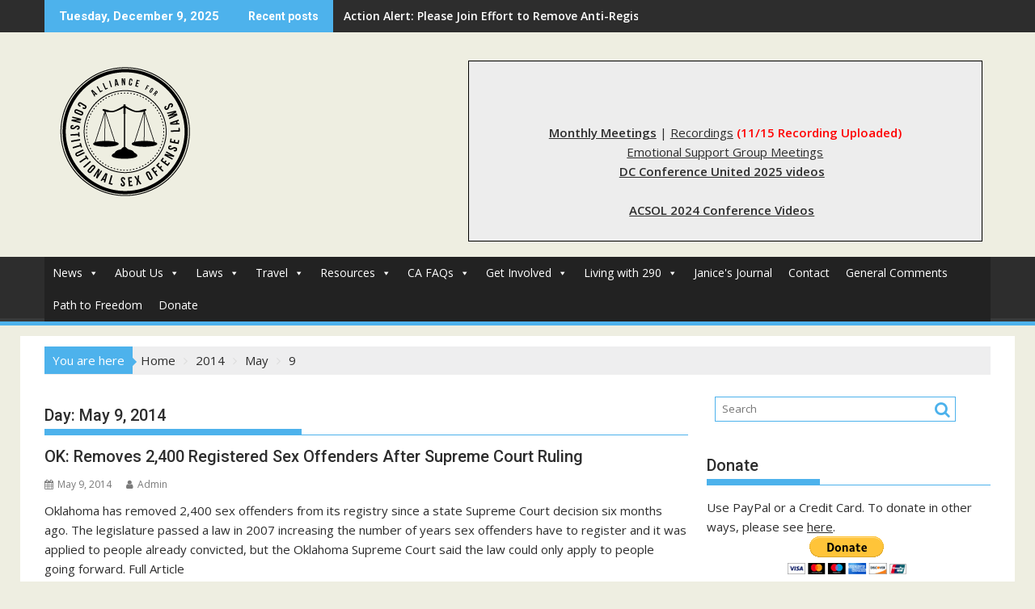

--- FILE ---
content_type: text/html; charset=UTF-8
request_url: https://all4consolaws.org/2014/05/09/
body_size: 26252
content:
<!DOCTYPE html><html lang="en-US">
			<head>

				<meta charset="UTF-8">
		<meta name="viewport" content="width=device-width, initial-scale=1">
		<link rel="profile" href="https://gmpg.org/xfn/11">
		<link rel="pingback" href="https://all4consolaws.org/xmlrpc.php">
		<meta name='robots' content='noindex, follow' />
	<style>img:is([sizes="auto" i], [sizes^="auto," i]) { contain-intrinsic-size: 3000px 1500px }</style>
	
	<!-- This site is optimized with the Yoast SEO plugin v26.5 - https://yoast.com/wordpress/plugins/seo/ -->
	<title>May 9, 2014 - ACSOL</title>
	<meta property="og:locale" content="en_US" />
	<meta property="og:type" content="website" />
	<meta property="og:title" content="May 9, 2014 - ACSOL" />
	<meta property="og:url" content="https://all4consolaws.org/2014/05/09/" />
	<meta property="og:site_name" content="ACSOL" />
	<meta name="twitter:card" content="summary_large_image" />
	<script type="application/ld+json" class="yoast-schema-graph">{"@context":"https://schema.org","@graph":[{"@type":"CollectionPage","@id":"https://all4consolaws.org/2014/05/09/","url":"https://all4consolaws.org/2014/05/09/","name":"May 9, 2014 - ACSOL","isPartOf":{"@id":"https://all4consolaws.org/#website"},"breadcrumb":{"@id":"https://all4consolaws.org/2014/05/09/#breadcrumb"},"inLanguage":"en-US"},{"@type":"BreadcrumbList","@id":"https://all4consolaws.org/2014/05/09/#breadcrumb","itemListElement":[{"@type":"ListItem","position":1,"name":"Home","item":"https://all4consolaws.org/"},{"@type":"ListItem","position":2,"name":"Archives for May 9, 2014"}]},{"@type":"WebSite","@id":"https://all4consolaws.org/#website","url":"https://all4consolaws.org/","name":"ACSOL","description":"Alliance for Constitutional SO Laws","publisher":{"@id":"https://all4consolaws.org/#organization"},"potentialAction":[{"@type":"SearchAction","target":{"@type":"EntryPoint","urlTemplate":"https://all4consolaws.org/?s={search_term_string}"},"query-input":{"@type":"PropertyValueSpecification","valueRequired":true,"valueName":"search_term_string"}}],"inLanguage":"en-US"},{"@type":"Organization","@id":"https://all4consolaws.org/#organization","name":"ACSOL","url":"https://all4consolaws.org/","logo":{"@type":"ImageObject","inLanguage":"en-US","@id":"https://all4consolaws.org/#/schema/logo/image/","url":"https://all4consolaws.org/wp-content/uploads/2016/07/afcsol1.png","contentUrl":"https://all4consolaws.org/wp-content/uploads/2016/07/afcsol1.png","width":199,"height":198,"caption":"ACSOL"},"image":{"@id":"https://all4consolaws.org/#/schema/logo/image/"}}]}</script>
	<!-- / Yoast SEO plugin. -->


<link rel='dns-prefetch' href='//fonts.googleapis.com' />
<link rel="alternate" type="application/rss+xml" title="ACSOL &raquo; Feed" href="https://all4consolaws.org/feed/" />
<link rel="alternate" type="application/rss+xml" title="ACSOL &raquo; Comments Feed" href="https://all4consolaws.org/comments/feed/" />
<script type="1283c16df86bfa95ed5f9c72-text/javascript">
/* <![CDATA[ */
window._wpemojiSettings = {"baseUrl":"https:\/\/s.w.org\/images\/core\/emoji\/16.0.1\/72x72\/","ext":".png","svgUrl":"https:\/\/s.w.org\/images\/core\/emoji\/16.0.1\/svg\/","svgExt":".svg","source":{"concatemoji":"https:\/\/all4consolaws.org\/wp-includes\/js\/wp-emoji-release.min.js?ver=fed31f0ac16157d7d69b94df46a34db2"}};
/*! This file is auto-generated */
!function(s,n){var o,i,e;function c(e){try{var t={supportTests:e,timestamp:(new Date).valueOf()};sessionStorage.setItem(o,JSON.stringify(t))}catch(e){}}function p(e,t,n){e.clearRect(0,0,e.canvas.width,e.canvas.height),e.fillText(t,0,0);var t=new Uint32Array(e.getImageData(0,0,e.canvas.width,e.canvas.height).data),a=(e.clearRect(0,0,e.canvas.width,e.canvas.height),e.fillText(n,0,0),new Uint32Array(e.getImageData(0,0,e.canvas.width,e.canvas.height).data));return t.every(function(e,t){return e===a[t]})}function u(e,t){e.clearRect(0,0,e.canvas.width,e.canvas.height),e.fillText(t,0,0);for(var n=e.getImageData(16,16,1,1),a=0;a<n.data.length;a++)if(0!==n.data[a])return!1;return!0}function f(e,t,n,a){switch(t){case"flag":return n(e,"\ud83c\udff3\ufe0f\u200d\u26a7\ufe0f","\ud83c\udff3\ufe0f\u200b\u26a7\ufe0f")?!1:!n(e,"\ud83c\udde8\ud83c\uddf6","\ud83c\udde8\u200b\ud83c\uddf6")&&!n(e,"\ud83c\udff4\udb40\udc67\udb40\udc62\udb40\udc65\udb40\udc6e\udb40\udc67\udb40\udc7f","\ud83c\udff4\u200b\udb40\udc67\u200b\udb40\udc62\u200b\udb40\udc65\u200b\udb40\udc6e\u200b\udb40\udc67\u200b\udb40\udc7f");case"emoji":return!a(e,"\ud83e\udedf")}return!1}function g(e,t,n,a){var r="undefined"!=typeof WorkerGlobalScope&&self instanceof WorkerGlobalScope?new OffscreenCanvas(300,150):s.createElement("canvas"),o=r.getContext("2d",{willReadFrequently:!0}),i=(o.textBaseline="top",o.font="600 32px Arial",{});return e.forEach(function(e){i[e]=t(o,e,n,a)}),i}function t(e){var t=s.createElement("script");t.src=e,t.defer=!0,s.head.appendChild(t)}"undefined"!=typeof Promise&&(o="wpEmojiSettingsSupports",i=["flag","emoji"],n.supports={everything:!0,everythingExceptFlag:!0},e=new Promise(function(e){s.addEventListener("DOMContentLoaded",e,{once:!0})}),new Promise(function(t){var n=function(){try{var e=JSON.parse(sessionStorage.getItem(o));if("object"==typeof e&&"number"==typeof e.timestamp&&(new Date).valueOf()<e.timestamp+604800&&"object"==typeof e.supportTests)return e.supportTests}catch(e){}return null}();if(!n){if("undefined"!=typeof Worker&&"undefined"!=typeof OffscreenCanvas&&"undefined"!=typeof URL&&URL.createObjectURL&&"undefined"!=typeof Blob)try{var e="postMessage("+g.toString()+"("+[JSON.stringify(i),f.toString(),p.toString(),u.toString()].join(",")+"));",a=new Blob([e],{type:"text/javascript"}),r=new Worker(URL.createObjectURL(a),{name:"wpTestEmojiSupports"});return void(r.onmessage=function(e){c(n=e.data),r.terminate(),t(n)})}catch(e){}c(n=g(i,f,p,u))}t(n)}).then(function(e){for(var t in e)n.supports[t]=e[t],n.supports.everything=n.supports.everything&&n.supports[t],"flag"!==t&&(n.supports.everythingExceptFlag=n.supports.everythingExceptFlag&&n.supports[t]);n.supports.everythingExceptFlag=n.supports.everythingExceptFlag&&!n.supports.flag,n.DOMReady=!1,n.readyCallback=function(){n.DOMReady=!0}}).then(function(){return e}).then(function(){var e;n.supports.everything||(n.readyCallback(),(e=n.source||{}).concatemoji?t(e.concatemoji):e.wpemoji&&e.twemoji&&(t(e.twemoji),t(e.wpemoji)))}))}((window,document),window._wpemojiSettings);
/* ]]> */
</script>

<style id='wp-emoji-styles-inline-css' type='text/css'>

	img.wp-smiley, img.emoji {
		display: inline !important;
		border: none !important;
		box-shadow: none !important;
		height: 1em !important;
		width: 1em !important;
		margin: 0 0.07em !important;
		vertical-align: -0.1em !important;
		background: none !important;
		padding: 0 !important;
	}
</style>
<link rel='stylesheet' id='wp-block-library-css' href='https://all4consolaws.org/wp-includes/css/dist/block-library/style.min.css?ver=fed31f0ac16157d7d69b94df46a34db2' type='text/css' media='all' />
<style id='wp-block-library-theme-inline-css' type='text/css'>
.wp-block-audio :where(figcaption){color:#555;font-size:13px;text-align:center}.is-dark-theme .wp-block-audio :where(figcaption){color:#ffffffa6}.wp-block-audio{margin:0 0 1em}.wp-block-code{border:1px solid #ccc;border-radius:4px;font-family:Menlo,Consolas,monaco,monospace;padding:.8em 1em}.wp-block-embed :where(figcaption){color:#555;font-size:13px;text-align:center}.is-dark-theme .wp-block-embed :where(figcaption){color:#ffffffa6}.wp-block-embed{margin:0 0 1em}.blocks-gallery-caption{color:#555;font-size:13px;text-align:center}.is-dark-theme .blocks-gallery-caption{color:#ffffffa6}:root :where(.wp-block-image figcaption){color:#555;font-size:13px;text-align:center}.is-dark-theme :root :where(.wp-block-image figcaption){color:#ffffffa6}.wp-block-image{margin:0 0 1em}.wp-block-pullquote{border-bottom:4px solid;border-top:4px solid;color:currentColor;margin-bottom:1.75em}.wp-block-pullquote cite,.wp-block-pullquote footer,.wp-block-pullquote__citation{color:currentColor;font-size:.8125em;font-style:normal;text-transform:uppercase}.wp-block-quote{border-left:.25em solid;margin:0 0 1.75em;padding-left:1em}.wp-block-quote cite,.wp-block-quote footer{color:currentColor;font-size:.8125em;font-style:normal;position:relative}.wp-block-quote:where(.has-text-align-right){border-left:none;border-right:.25em solid;padding-left:0;padding-right:1em}.wp-block-quote:where(.has-text-align-center){border:none;padding-left:0}.wp-block-quote.is-large,.wp-block-quote.is-style-large,.wp-block-quote:where(.is-style-plain){border:none}.wp-block-search .wp-block-search__label{font-weight:700}.wp-block-search__button{border:1px solid #ccc;padding:.375em .625em}:where(.wp-block-group.has-background){padding:1.25em 2.375em}.wp-block-separator.has-css-opacity{opacity:.4}.wp-block-separator{border:none;border-bottom:2px solid;margin-left:auto;margin-right:auto}.wp-block-separator.has-alpha-channel-opacity{opacity:1}.wp-block-separator:not(.is-style-wide):not(.is-style-dots){width:100px}.wp-block-separator.has-background:not(.is-style-dots){border-bottom:none;height:1px}.wp-block-separator.has-background:not(.is-style-wide):not(.is-style-dots){height:2px}.wp-block-table{margin:0 0 1em}.wp-block-table td,.wp-block-table th{word-break:normal}.wp-block-table :where(figcaption){color:#555;font-size:13px;text-align:center}.is-dark-theme .wp-block-table :where(figcaption){color:#ffffffa6}.wp-block-video :where(figcaption){color:#555;font-size:13px;text-align:center}.is-dark-theme .wp-block-video :where(figcaption){color:#ffffffa6}.wp-block-video{margin:0 0 1em}:root :where(.wp-block-template-part.has-background){margin-bottom:0;margin-top:0;padding:1.25em 2.375em}
</style>
<style id='classic-theme-styles-inline-css' type='text/css'>
/*! This file is auto-generated */
.wp-block-button__link{color:#fff;background-color:#32373c;border-radius:9999px;box-shadow:none;text-decoration:none;padding:calc(.667em + 2px) calc(1.333em + 2px);font-size:1.125em}.wp-block-file__button{background:#32373c;color:#fff;text-decoration:none}
</style>
<link rel='stylesheet' id='magnific-popup-css' href='https://all4consolaws.org/wp-content/plugins/gutentor/assets/library/magnific-popup/magnific-popup.min.css?ver=1.8.0' type='text/css' media='all' />
<link rel='stylesheet' id='slick-css' href='https://all4consolaws.org/wp-content/plugins/gutentor/assets/library/slick/slick.min.css?ver=1.8.1' type='text/css' media='all' />
<style id='pdfemb-pdf-embedder-viewer-style-inline-css' type='text/css'>
.wp-block-pdfemb-pdf-embedder-viewer{max-width:none}

</style>
<link rel='stylesheet' id='fontawesome-css' href='https://all4consolaws.org/wp-content/plugins/gutentor/assets/library/fontawesome/css/all.min.css?ver=5.12.0' type='text/css' media='all' />
<link rel='stylesheet' id='wpness-grid-css' href='https://all4consolaws.org/wp-content/plugins/gutentor/assets/library/wpness-grid/wpness-grid.css?ver=1.0.0' type='text/css' media='all' />
<link rel='stylesheet' id='animate-css' href='https://all4consolaws.org/wp-content/plugins/gutentor/assets/library/animatecss/animate.min.css?ver=3.7.2' type='text/css' media='all' />
<link rel='stylesheet' id='wp-components-css' href='https://all4consolaws.org/wp-includes/css/dist/components/style.min.css?ver=fed31f0ac16157d7d69b94df46a34db2' type='text/css' media='all' />
<link rel='stylesheet' id='wp-preferences-css' href='https://all4consolaws.org/wp-includes/css/dist/preferences/style.min.css?ver=fed31f0ac16157d7d69b94df46a34db2' type='text/css' media='all' />
<link rel='stylesheet' id='wp-block-editor-css' href='https://all4consolaws.org/wp-includes/css/dist/block-editor/style.min.css?ver=fed31f0ac16157d7d69b94df46a34db2' type='text/css' media='all' />
<link rel='stylesheet' id='wp-reusable-blocks-css' href='https://all4consolaws.org/wp-includes/css/dist/reusable-blocks/style.min.css?ver=fed31f0ac16157d7d69b94df46a34db2' type='text/css' media='all' />
<link rel='stylesheet' id='wp-patterns-css' href='https://all4consolaws.org/wp-includes/css/dist/patterns/style.min.css?ver=fed31f0ac16157d7d69b94df46a34db2' type='text/css' media='all' />
<link rel='stylesheet' id='wp-editor-css' href='https://all4consolaws.org/wp-includes/css/dist/editor/style.min.css?ver=fed31f0ac16157d7d69b94df46a34db2' type='text/css' media='all' />
<link rel='stylesheet' id='gutentor-css' href='https://all4consolaws.org/wp-content/plugins/gutentor/dist/blocks.style.build.css?ver=3.5.3' type='text/css' media='all' />
<style id='global-styles-inline-css' type='text/css'>
:root{--wp--preset--aspect-ratio--square: 1;--wp--preset--aspect-ratio--4-3: 4/3;--wp--preset--aspect-ratio--3-4: 3/4;--wp--preset--aspect-ratio--3-2: 3/2;--wp--preset--aspect-ratio--2-3: 2/3;--wp--preset--aspect-ratio--16-9: 16/9;--wp--preset--aspect-ratio--9-16: 9/16;--wp--preset--color--black: #000000;--wp--preset--color--cyan-bluish-gray: #abb8c3;--wp--preset--color--white: #ffffff;--wp--preset--color--pale-pink: #f78da7;--wp--preset--color--vivid-red: #cf2e2e;--wp--preset--color--luminous-vivid-orange: #ff6900;--wp--preset--color--luminous-vivid-amber: #fcb900;--wp--preset--color--light-green-cyan: #7bdcb5;--wp--preset--color--vivid-green-cyan: #00d084;--wp--preset--color--pale-cyan-blue: #8ed1fc;--wp--preset--color--vivid-cyan-blue: #0693e3;--wp--preset--color--vivid-purple: #9b51e0;--wp--preset--gradient--vivid-cyan-blue-to-vivid-purple: linear-gradient(135deg,rgba(6,147,227,1) 0%,rgb(155,81,224) 100%);--wp--preset--gradient--light-green-cyan-to-vivid-green-cyan: linear-gradient(135deg,rgb(122,220,180) 0%,rgb(0,208,130) 100%);--wp--preset--gradient--luminous-vivid-amber-to-luminous-vivid-orange: linear-gradient(135deg,rgba(252,185,0,1) 0%,rgba(255,105,0,1) 100%);--wp--preset--gradient--luminous-vivid-orange-to-vivid-red: linear-gradient(135deg,rgba(255,105,0,1) 0%,rgb(207,46,46) 100%);--wp--preset--gradient--very-light-gray-to-cyan-bluish-gray: linear-gradient(135deg,rgb(238,238,238) 0%,rgb(169,184,195) 100%);--wp--preset--gradient--cool-to-warm-spectrum: linear-gradient(135deg,rgb(74,234,220) 0%,rgb(151,120,209) 20%,rgb(207,42,186) 40%,rgb(238,44,130) 60%,rgb(251,105,98) 80%,rgb(254,248,76) 100%);--wp--preset--gradient--blush-light-purple: linear-gradient(135deg,rgb(255,206,236) 0%,rgb(152,150,240) 100%);--wp--preset--gradient--blush-bordeaux: linear-gradient(135deg,rgb(254,205,165) 0%,rgb(254,45,45) 50%,rgb(107,0,62) 100%);--wp--preset--gradient--luminous-dusk: linear-gradient(135deg,rgb(255,203,112) 0%,rgb(199,81,192) 50%,rgb(65,88,208) 100%);--wp--preset--gradient--pale-ocean: linear-gradient(135deg,rgb(255,245,203) 0%,rgb(182,227,212) 50%,rgb(51,167,181) 100%);--wp--preset--gradient--electric-grass: linear-gradient(135deg,rgb(202,248,128) 0%,rgb(113,206,126) 100%);--wp--preset--gradient--midnight: linear-gradient(135deg,rgb(2,3,129) 0%,rgb(40,116,252) 100%);--wp--preset--font-size--small: 13px;--wp--preset--font-size--medium: 20px;--wp--preset--font-size--large: 36px;--wp--preset--font-size--x-large: 42px;--wp--preset--spacing--20: 0.44rem;--wp--preset--spacing--30: 0.67rem;--wp--preset--spacing--40: 1rem;--wp--preset--spacing--50: 1.5rem;--wp--preset--spacing--60: 2.25rem;--wp--preset--spacing--70: 3.38rem;--wp--preset--spacing--80: 5.06rem;--wp--preset--shadow--natural: 6px 6px 9px rgba(0, 0, 0, 0.2);--wp--preset--shadow--deep: 12px 12px 50px rgba(0, 0, 0, 0.4);--wp--preset--shadow--sharp: 6px 6px 0px rgba(0, 0, 0, 0.2);--wp--preset--shadow--outlined: 6px 6px 0px -3px rgba(255, 255, 255, 1), 6px 6px rgba(0, 0, 0, 1);--wp--preset--shadow--crisp: 6px 6px 0px rgba(0, 0, 0, 1);}:where(.is-layout-flex){gap: 0.5em;}:where(.is-layout-grid){gap: 0.5em;}body .is-layout-flex{display: flex;}.is-layout-flex{flex-wrap: wrap;align-items: center;}.is-layout-flex > :is(*, div){margin: 0;}body .is-layout-grid{display: grid;}.is-layout-grid > :is(*, div){margin: 0;}:where(.wp-block-columns.is-layout-flex){gap: 2em;}:where(.wp-block-columns.is-layout-grid){gap: 2em;}:where(.wp-block-post-template.is-layout-flex){gap: 1.25em;}:where(.wp-block-post-template.is-layout-grid){gap: 1.25em;}.has-black-color{color: var(--wp--preset--color--black) !important;}.has-cyan-bluish-gray-color{color: var(--wp--preset--color--cyan-bluish-gray) !important;}.has-white-color{color: var(--wp--preset--color--white) !important;}.has-pale-pink-color{color: var(--wp--preset--color--pale-pink) !important;}.has-vivid-red-color{color: var(--wp--preset--color--vivid-red) !important;}.has-luminous-vivid-orange-color{color: var(--wp--preset--color--luminous-vivid-orange) !important;}.has-luminous-vivid-amber-color{color: var(--wp--preset--color--luminous-vivid-amber) !important;}.has-light-green-cyan-color{color: var(--wp--preset--color--light-green-cyan) !important;}.has-vivid-green-cyan-color{color: var(--wp--preset--color--vivid-green-cyan) !important;}.has-pale-cyan-blue-color{color: var(--wp--preset--color--pale-cyan-blue) !important;}.has-vivid-cyan-blue-color{color: var(--wp--preset--color--vivid-cyan-blue) !important;}.has-vivid-purple-color{color: var(--wp--preset--color--vivid-purple) !important;}.has-black-background-color{background-color: var(--wp--preset--color--black) !important;}.has-cyan-bluish-gray-background-color{background-color: var(--wp--preset--color--cyan-bluish-gray) !important;}.has-white-background-color{background-color: var(--wp--preset--color--white) !important;}.has-pale-pink-background-color{background-color: var(--wp--preset--color--pale-pink) !important;}.has-vivid-red-background-color{background-color: var(--wp--preset--color--vivid-red) !important;}.has-luminous-vivid-orange-background-color{background-color: var(--wp--preset--color--luminous-vivid-orange) !important;}.has-luminous-vivid-amber-background-color{background-color: var(--wp--preset--color--luminous-vivid-amber) !important;}.has-light-green-cyan-background-color{background-color: var(--wp--preset--color--light-green-cyan) !important;}.has-vivid-green-cyan-background-color{background-color: var(--wp--preset--color--vivid-green-cyan) !important;}.has-pale-cyan-blue-background-color{background-color: var(--wp--preset--color--pale-cyan-blue) !important;}.has-vivid-cyan-blue-background-color{background-color: var(--wp--preset--color--vivid-cyan-blue) !important;}.has-vivid-purple-background-color{background-color: var(--wp--preset--color--vivid-purple) !important;}.has-black-border-color{border-color: var(--wp--preset--color--black) !important;}.has-cyan-bluish-gray-border-color{border-color: var(--wp--preset--color--cyan-bluish-gray) !important;}.has-white-border-color{border-color: var(--wp--preset--color--white) !important;}.has-pale-pink-border-color{border-color: var(--wp--preset--color--pale-pink) !important;}.has-vivid-red-border-color{border-color: var(--wp--preset--color--vivid-red) !important;}.has-luminous-vivid-orange-border-color{border-color: var(--wp--preset--color--luminous-vivid-orange) !important;}.has-luminous-vivid-amber-border-color{border-color: var(--wp--preset--color--luminous-vivid-amber) !important;}.has-light-green-cyan-border-color{border-color: var(--wp--preset--color--light-green-cyan) !important;}.has-vivid-green-cyan-border-color{border-color: var(--wp--preset--color--vivid-green-cyan) !important;}.has-pale-cyan-blue-border-color{border-color: var(--wp--preset--color--pale-cyan-blue) !important;}.has-vivid-cyan-blue-border-color{border-color: var(--wp--preset--color--vivid-cyan-blue) !important;}.has-vivid-purple-border-color{border-color: var(--wp--preset--color--vivid-purple) !important;}.has-vivid-cyan-blue-to-vivid-purple-gradient-background{background: var(--wp--preset--gradient--vivid-cyan-blue-to-vivid-purple) !important;}.has-light-green-cyan-to-vivid-green-cyan-gradient-background{background: var(--wp--preset--gradient--light-green-cyan-to-vivid-green-cyan) !important;}.has-luminous-vivid-amber-to-luminous-vivid-orange-gradient-background{background: var(--wp--preset--gradient--luminous-vivid-amber-to-luminous-vivid-orange) !important;}.has-luminous-vivid-orange-to-vivid-red-gradient-background{background: var(--wp--preset--gradient--luminous-vivid-orange-to-vivid-red) !important;}.has-very-light-gray-to-cyan-bluish-gray-gradient-background{background: var(--wp--preset--gradient--very-light-gray-to-cyan-bluish-gray) !important;}.has-cool-to-warm-spectrum-gradient-background{background: var(--wp--preset--gradient--cool-to-warm-spectrum) !important;}.has-blush-light-purple-gradient-background{background: var(--wp--preset--gradient--blush-light-purple) !important;}.has-blush-bordeaux-gradient-background{background: var(--wp--preset--gradient--blush-bordeaux) !important;}.has-luminous-dusk-gradient-background{background: var(--wp--preset--gradient--luminous-dusk) !important;}.has-pale-ocean-gradient-background{background: var(--wp--preset--gradient--pale-ocean) !important;}.has-electric-grass-gradient-background{background: var(--wp--preset--gradient--electric-grass) !important;}.has-midnight-gradient-background{background: var(--wp--preset--gradient--midnight) !important;}.has-small-font-size{font-size: var(--wp--preset--font-size--small) !important;}.has-medium-font-size{font-size: var(--wp--preset--font-size--medium) !important;}.has-large-font-size{font-size: var(--wp--preset--font-size--large) !important;}.has-x-large-font-size{font-size: var(--wp--preset--font-size--x-large) !important;}
:where(.wp-block-post-template.is-layout-flex){gap: 1.25em;}:where(.wp-block-post-template.is-layout-grid){gap: 1.25em;}
:where(.wp-block-columns.is-layout-flex){gap: 2em;}:where(.wp-block-columns.is-layout-grid){gap: 2em;}
:root :where(.wp-block-pullquote){font-size: 1.5em;line-height: 1.6;}
</style>
<link rel='stylesheet' id='owl-carousel-css' href='https://all4consolaws.org/wp-content/plugins/blog-designer-pack-pro/assets/css/owl.carousel.min.css?ver=1.1.1' type='text/css' media='all' />
<link rel='stylesheet' id='font-awesome-css' href='https://all4consolaws.org/wp-content/plugins/blog-designer-pack-pro/assets/css/font-awesome.min.css?ver=1.1.1' type='text/css' media='all' />
<link rel='stylesheet' id='bdpp-public-style-css' href='https://all4consolaws.org/wp-content/plugins/blog-designer-pack-pro/assets/css/bdpp-public.css?ver=1.1.1' type='text/css' media='all' />
<link rel='stylesheet' id='SFSImainCss-css' href='https://all4consolaws.org/wp-content/plugins/ultimate-social-media-icons/css/sfsi-style.css?ver=2.9.6' type='text/css' media='all' />
<link rel='stylesheet' id='usp_style-css' href='https://all4consolaws.org/wp-content/plugins/user-submitted-posts/resources/usp.css?ver=20251121' type='text/css' media='all' />
<link rel='stylesheet' id='wc-captcha-frontend-css' href='https://all4consolaws.org/wp-content/plugins/wc-captcha/css/frontend.css?ver=fed31f0ac16157d7d69b94df46a34db2' type='text/css' media='all' />
<link rel='stylesheet' id='megamenu-css' href='https://all4consolaws.org/wp-content/uploads/maxmegamenu/style.css?ver=38bfb5' type='text/css' media='all' />
<link rel='stylesheet' id='dashicons-css' href='https://all4consolaws.org/wp-includes/css/dashicons.min.css?ver=fed31f0ac16157d7d69b94df46a34db2' type='text/css' media='all' />
<link rel='stylesheet' id='jquery-bxslider-css' href='https://all4consolaws.org/wp-content/themes/supermag/assets/library/bxslider/css/jquery.bxslider.min.css?ver=4.2.5' type='text/css' media='all' />
<link rel='stylesheet' id='supermag-googleapis-css' href='//fonts.googleapis.com/css?family=Open+Sans%3A600%2C400%7CRoboto%3A300italic%2C400%2C500%2C700&#038;ver=1.0.1' type='text/css' media='all' />
<link rel='stylesheet' id='supermag-style-css' href='https://all4consolaws.org/wp-content/themes/supermag/style.css?ver=1.4.9' type='text/css' media='all' />
<style id='supermag-style-inline-css' type='text/css'>

            mark,
            .comment-form .form-submit input,
            .read-more,
            .bn-title,
            .home-icon.front_page_on,
            .header-wrapper .menu li:hover > a,
            .header-wrapper .menu > li.current-menu-item a,
            .header-wrapper .menu > li.current-menu-parent a,
            .header-wrapper .menu > li.current_page_parent a,
            .header-wrapper .menu > li.current_page_ancestor a,
            .header-wrapper .menu > li.current-menu-item > a:before,
            .header-wrapper .menu > li.current-menu-parent > a:before,
            .header-wrapper .menu > li.current_page_parent > a:before,
            .header-wrapper .menu > li.current_page_ancestor > a:before,
            .header-wrapper .main-navigation ul ul.sub-menu li:hover > a,
            .header-wrapper .main-navigation ul ul.children li:hover > a,
            .slider-section .cat-links a,
            .featured-desc .below-entry-meta .cat-links a,
            #calendar_wrap #wp-calendar #today,
            #calendar_wrap #wp-calendar #today a,
            .wpcf7-form input.wpcf7-submit:hover,
            .breadcrumb{
                background: #4db2ec;
            }
        
            a:hover,
            .screen-reader-text:focus,
            .bn-content a:hover,
            .socials a:hover,
            .site-title a,
            .search-block input#menu-search,
            .widget_search input#s,
            .search-block #searchsubmit,
            .widget_search #searchsubmit,
            .footer-sidebar .featured-desc .above-entry-meta a:hover,
            .slider-section .slide-title:hover,
            .besides-slider .post-title a:hover,
            .slider-feature-wrap a:hover,
            .slider-section .bx-controls-direction a,
            .besides-slider .beside-post:hover .beside-caption,
            .besides-slider .beside-post:hover .beside-caption a:hover,
            .featured-desc .above-entry-meta span:hover,
            .posted-on a:hover,
            .cat-links a:hover,
            .comments-link a:hover,
            .edit-link a:hover,
            .tags-links a:hover,
            .byline a:hover,
            .nav-links a:hover,
            #supermag-breadcrumbs a:hover,
            .wpcf7-form input.wpcf7-submit,
             .woocommerce nav.woocommerce-pagination ul li a:focus, 
             .woocommerce nav.woocommerce-pagination ul li a:hover, 
             .woocommerce nav.woocommerce-pagination ul li span.current{
                color: #4db2ec;
            }
            .search-block input#menu-search,
            .widget_search input#s,
            .tagcloud a{
                border: 1px solid #4db2ec;
            }
            .footer-wrapper .border,
            .nav-links .nav-previous a:hover,
            .nav-links .nav-next a:hover{
                border-top: 1px solid #4db2ec;
            }
             .besides-slider .beside-post{
                border-bottom: 3px solid #4db2ec;
            }
            .widget-title,
            .footer-wrapper,
            .page-header .page-title,
            .single .entry-header .entry-title,
            .page .entry-header .entry-title{
                border-bottom: 1px solid #4db2ec;
            }
            .widget-title:before,
            .page-header .page-title:before,
            .single .entry-header .entry-title:before,
            .page .entry-header .entry-title:before {
                border-bottom: 7px solid #4db2ec;
            }
           .wpcf7-form input.wpcf7-submit,
            article.post.sticky{
                border: 2px solid #4db2ec;
            }
           .breadcrumb::after {
                border-left: 5px solid #4db2ec;
            }
           .rtl .breadcrumb::after {
                border-right: 5px solid #4db2ec;
                border-left:medium none;
            }
           .header-wrapper #site-navigation{
                border-bottom: 5px solid #4db2ec;
            }
           @media screen and (max-width:992px){
                .slicknav_btn.slicknav_open{
                    border: 1px solid #4db2ec;
                }
                 .header-wrapper .main-navigation ul ul.sub-menu li:hover > a,
                 .header-wrapper .main-navigation ul ul.children li:hover > a
                 {
                         background: #2d2d2d;
                 }
                .slicknav_btn.slicknav_open:before{
                    background: #4db2ec;
                    box-shadow: 0 6px 0 0 #4db2ec, 0 12px 0 0 #4db2ec;
                }
                .slicknav_nav li:hover > a,
                .slicknav_nav li.current-menu-ancestor a,
                .slicknav_nav li.current-menu-item  > a,
                .slicknav_nav li.current_page_item a,
                .slicknav_nav li.current_page_item .slicknav_item span,
                .slicknav_nav li .slicknav_item:hover a{
                    color: #4db2ec;
                }
            }
                    .cat-links .at-cat-item-1{
                    background: #4db2ec!important;
                    color : #fff!important;
                    }
                    
                    .cat-links .at-cat-item-1:hover{
                    background: #2d2d2d!important;
                    color : #fff!important;
                    }
                    
                    .cat-links .at-cat-item-5{
                    background: #4db2ec!important;
                    color : #fff!important;
                    }
                    
                    .cat-links .at-cat-item-5:hover{
                    background: #2d2d2d!important;
                    color : #fff!important;
                    }
                    
                    .cat-links .at-cat-item-6{
                    background: #4db2ec!important;
                    color : #fff!important;
                    }
                    
                    .cat-links .at-cat-item-6:hover{
                    background: #2d2d2d!important;
                    color : #fff!important;
                    }
                    
                    .cat-links .at-cat-item-7{
                    background: #4db2ec!important;
                    color : #fff!important;
                    }
                    
                    .cat-links .at-cat-item-7:hover{
                    background: #2d2d2d!important;
                    color : #fff!important;
                    }
                    
                    .cat-links .at-cat-item-10{
                    background: #4db2ec!important;
                    color : #fff!important;
                    }
                    
                    .cat-links .at-cat-item-10:hover{
                    background: #2d2d2d!important;
                    color : #fff!important;
                    }
                    
                    .cat-links .at-cat-item-13{
                    background: #4db2ec!important;
                    color : #fff!important;
                    }
                    
                    .cat-links .at-cat-item-13:hover{
                    background: #2d2d2d!important;
                    color : #fff!important;
                    }
                    
                    .cat-links .at-cat-item-23{
                    background: #4db2ec!important;
                    color : #fff!important;
                    }
                    
                    .cat-links .at-cat-item-23:hover{
                    background: #2d2d2d!important;
                    color : #fff!important;
                    }
                    
                    .cat-links .at-cat-item-30{
                    background: #4db2ec!important;
                    color : #fff!important;
                    }
                    
                    .cat-links .at-cat-item-30:hover{
                    background: #2d2d2d!important;
                    color : #fff!important;
                    }
                    
                    .cat-links .at-cat-item-74{
                    background: #4db2ec!important;
                    color : #fff!important;
                    }
                    
                    .cat-links .at-cat-item-74:hover{
                    background: #2d2d2d!important;
                    color : #fff!important;
                    }
                    
                    .cat-links .at-cat-item-196{
                    background: #4db2ec!important;
                    color : #fff!important;
                    }
                    
                    .cat-links .at-cat-item-196:hover{
                    background: #2d2d2d!important;
                    color : #fff!important;
                    }
                    
                    .cat-links .at-cat-item-629{
                    background: #4db2ec!important;
                    color : #fff!important;
                    }
                    
                    .cat-links .at-cat-item-629:hover{
                    background: #2d2d2d!important;
                    color : #fff!important;
                    }
                    
                    .cat-links .at-cat-item-670{
                    background: #4db2ec!important;
                    color : #fff!important;
                    }
                    
                    .cat-links .at-cat-item-670:hover{
                    background: #2d2d2d!important;
                    color : #fff!important;
                    }
                    
                    .cat-links .at-cat-item-705{
                    background: #4db2ec!important;
                    color : #fff!important;
                    }
                    
                    .cat-links .at-cat-item-705:hover{
                    background: #2d2d2d!important;
                    color : #fff!important;
                    }
                    
                    .cat-links .at-cat-item-747{
                    background: #4db2ec!important;
                    color : #fff!important;
                    }
                    
                    .cat-links .at-cat-item-747:hover{
                    background: #2d2d2d!important;
                    color : #fff!important;
                    }
                    
                    .cat-links .at-cat-item-756{
                    background: #4db2ec!important;
                    color : #fff!important;
                    }
                    
                    .cat-links .at-cat-item-756:hover{
                    background: #2d2d2d!important;
                    color : #fff!important;
                    }
                    
                    .cat-links .at-cat-item-757{
                    background: #4db2ec!important;
                    color : #fff!important;
                    }
                    
                    .cat-links .at-cat-item-757:hover{
                    background: #2d2d2d!important;
                    color : #fff!important;
                    }
                    
                    .cat-links .at-cat-item-758{
                    background: #4db2ec!important;
                    color : #fff!important;
                    }
                    
                    .cat-links .at-cat-item-758:hover{
                    background: #2d2d2d!important;
                    color : #fff!important;
                    }
                    
                    .cat-links .at-cat-item-760{
                    background: #4db2ec!important;
                    color : #fff!important;
                    }
                    
                    .cat-links .at-cat-item-760:hover{
                    background: #2d2d2d!important;
                    color : #fff!important;
                    }
                    
                    .cat-links .at-cat-item-803{
                    background: #4db2ec!important;
                    color : #fff!important;
                    }
                    
                    .cat-links .at-cat-item-803:hover{
                    background: #2d2d2d!important;
                    color : #fff!important;
                    }
                    
                    .cat-links .at-cat-item-821{
                    background: #4db2ec!important;
                    color : #fff!important;
                    }
                    
                    .cat-links .at-cat-item-821:hover{
                    background: #2d2d2d!important;
                    color : #fff!important;
                    }
                    
                    .cat-links .at-cat-item-833{
                    background: #4db2ec!important;
                    color : #fff!important;
                    }
                    
                    .cat-links .at-cat-item-833:hover{
                    background: #2d2d2d!important;
                    color : #fff!important;
                    }
                    
                    .cat-links .at-cat-item-845{
                    background: #4db2ec!important;
                    color : #fff!important;
                    }
                    
                    .cat-links .at-cat-item-845:hover{
                    background: #2d2d2d!important;
                    color : #fff!important;
                    }
                    
                    .cat-links .at-cat-item-886{
                    background: #4db2ec!important;
                    color : #fff!important;
                    }
                    
                    .cat-links .at-cat-item-886:hover{
                    background: #2d2d2d!important;
                    color : #fff!important;
                    }
                    
                    .cat-links .at-cat-item-892{
                    background: #4db2ec!important;
                    color : #fff!important;
                    }
                    
                    .cat-links .at-cat-item-892:hover{
                    background: #2d2d2d!important;
                    color : #fff!important;
                    }
                    
                    .cat-links .at-cat-item-894{
                    background: #4db2ec!important;
                    color : #fff!important;
                    }
                    
                    .cat-links .at-cat-item-894:hover{
                    background: #2d2d2d!important;
                    color : #fff!important;
                    }
                    
                    .cat-links .at-cat-item-910{
                    background: #4db2ec!important;
                    color : #fff!important;
                    }
                    
                    .cat-links .at-cat-item-910:hover{
                    background: #2d2d2d!important;
                    color : #fff!important;
                    }
                    
                    .cat-links .at-cat-item-911{
                    background: #4db2ec!important;
                    color : #fff!important;
                    }
                    
                    .cat-links .at-cat-item-911:hover{
                    background: #2d2d2d!important;
                    color : #fff!important;
                    }
                    
                    .cat-links .at-cat-item-919{
                    background: #4db2ec!important;
                    color : #fff!important;
                    }
                    
                    .cat-links .at-cat-item-919:hover{
                    background: #2d2d2d!important;
                    color : #fff!important;
                    }
                    
                    .cat-links .at-cat-item-943{
                    background: #4db2ec!important;
                    color : #fff!important;
                    }
                    
                    .cat-links .at-cat-item-943:hover{
                    background: #2d2d2d!important;
                    color : #fff!important;
                    }
                    
                    .cat-links .at-cat-item-1003{
                    background: #4db2ec!important;
                    color : #fff!important;
                    }
                    
                    .cat-links .at-cat-item-1003:hover{
                    background: #2d2d2d!important;
                    color : #fff!important;
                    }
                    
                    .cat-links .at-cat-item-1025{
                    background: #4db2ec!important;
                    color : #fff!important;
                    }
                    
                    .cat-links .at-cat-item-1025:hover{
                    background: #2d2d2d!important;
                    color : #fff!important;
                    }
                    
                    .cat-links .at-cat-item-1026{
                    background: #4db2ec!important;
                    color : #fff!important;
                    }
                    
                    .cat-links .at-cat-item-1026:hover{
                    background: #2d2d2d!important;
                    color : #fff!important;
                    }
                    
</style>
<link rel='stylesheet' id='supermag-block-front-styles-css' href='https://all4consolaws.org/wp-content/themes/supermag/acmethemes/gutenberg/gutenberg-front.css?ver=1.0' type='text/css' media='all' />
<link rel='stylesheet' id='tablepress-default-css' href='https://all4consolaws.org/wp-content/tablepress-combined.min.css?ver=49' type='text/css' media='all' />
<link rel='stylesheet' id='um_modal-css' href='https://all4consolaws.org/wp-content/plugins/ultimate-member/assets/css/um-modal.min.css?ver=2.11.0' type='text/css' media='all' />
<link rel='stylesheet' id='um_ui-css' href='https://all4consolaws.org/wp-content/plugins/ultimate-member/assets/libs/jquery-ui/jquery-ui.min.css?ver=1.13.2' type='text/css' media='all' />
<link rel='stylesheet' id='um_tipsy-css' href='https://all4consolaws.org/wp-content/plugins/ultimate-member/assets/libs/tipsy/tipsy.min.css?ver=1.0.0a' type='text/css' media='all' />
<link rel='stylesheet' id='um_raty-css' href='https://all4consolaws.org/wp-content/plugins/ultimate-member/assets/libs/raty/um-raty.min.css?ver=2.6.0' type='text/css' media='all' />
<link rel='stylesheet' id='select2-css' href='https://all4consolaws.org/wp-content/plugins/ultimate-member/assets/libs/select2/select2.min.css?ver=4.0.13' type='text/css' media='all' />
<link rel='stylesheet' id='um_fileupload-css' href='https://all4consolaws.org/wp-content/plugins/ultimate-member/assets/css/um-fileupload.min.css?ver=2.11.0' type='text/css' media='all' />
<link rel='stylesheet' id='um_confirm-css' href='https://all4consolaws.org/wp-content/plugins/ultimate-member/assets/libs/um-confirm/um-confirm.min.css?ver=1.0' type='text/css' media='all' />
<link rel='stylesheet' id='um_datetime-css' href='https://all4consolaws.org/wp-content/plugins/ultimate-member/assets/libs/pickadate/default.min.css?ver=3.6.2' type='text/css' media='all' />
<link rel='stylesheet' id='um_datetime_date-css' href='https://all4consolaws.org/wp-content/plugins/ultimate-member/assets/libs/pickadate/default.date.min.css?ver=3.6.2' type='text/css' media='all' />
<link rel='stylesheet' id='um_datetime_time-css' href='https://all4consolaws.org/wp-content/plugins/ultimate-member/assets/libs/pickadate/default.time.min.css?ver=3.6.2' type='text/css' media='all' />
<link rel='stylesheet' id='um_fonticons_ii-css' href='https://all4consolaws.org/wp-content/plugins/ultimate-member/assets/libs/legacy/fonticons/fonticons-ii.min.css?ver=2.11.0' type='text/css' media='all' />
<link rel='stylesheet' id='um_fonticons_fa-css' href='https://all4consolaws.org/wp-content/plugins/ultimate-member/assets/libs/legacy/fonticons/fonticons-fa.min.css?ver=2.11.0' type='text/css' media='all' />
<link rel='stylesheet' id='um_fontawesome-css' href='https://all4consolaws.org/wp-content/plugins/ultimate-member/assets/css/um-fontawesome.min.css?ver=6.5.2' type='text/css' media='all' />
<link rel='stylesheet' id='um_common-css' href='https://all4consolaws.org/wp-content/plugins/ultimate-member/assets/css/common.min.css?ver=2.11.0' type='text/css' media='all' />
<link rel='stylesheet' id='um_responsive-css' href='https://all4consolaws.org/wp-content/plugins/ultimate-member/assets/css/um-responsive.min.css?ver=2.11.0' type='text/css' media='all' />
<link rel='stylesheet' id='um_styles-css' href='https://all4consolaws.org/wp-content/plugins/ultimate-member/assets/css/um-styles.min.css?ver=2.11.0' type='text/css' media='all' />
<link rel='stylesheet' id='um_crop-css' href='https://all4consolaws.org/wp-content/plugins/ultimate-member/assets/libs/cropper/cropper.min.css?ver=1.6.1' type='text/css' media='all' />
<link rel='stylesheet' id='um_profile-css' href='https://all4consolaws.org/wp-content/plugins/ultimate-member/assets/css/um-profile.min.css?ver=2.11.0' type='text/css' media='all' />
<link rel='stylesheet' id='um_account-css' href='https://all4consolaws.org/wp-content/plugins/ultimate-member/assets/css/um-account.min.css?ver=2.11.0' type='text/css' media='all' />
<link rel='stylesheet' id='um_misc-css' href='https://all4consolaws.org/wp-content/plugins/ultimate-member/assets/css/um-misc.min.css?ver=2.11.0' type='text/css' media='all' />
<link rel='stylesheet' id='um_default_css-css' href='https://all4consolaws.org/wp-content/plugins/ultimate-member/assets/css/um-old-default.min.css?ver=2.11.0' type='text/css' media='all' />
<link rel='stylesheet' id='decent-comments-widget-css' href='https://all4consolaws.org/wp-content/plugins/decent-comments/css/decent-comments-widget.css' type='text/css' media='all' />
<script type="1283c16df86bfa95ed5f9c72-text/javascript" src="https://all4consolaws.org/wp-includes/js/jquery/jquery.min.js?ver=3.7.1" id="jquery-core-js"></script>
<script type="1283c16df86bfa95ed5f9c72-text/javascript" src="https://all4consolaws.org/wp-includes/js/jquery/jquery-migrate.min.js?ver=3.4.1" id="jquery-migrate-js"></script>
<script type="1283c16df86bfa95ed5f9c72-text/javascript" src="https://all4consolaws.org/wp-content/plugins/file-away/lib/js/soundmanager2.js?ver=2.97a.20130101" id="fileaway-soundmanager2-js"></script>
<script type="1283c16df86bfa95ed5f9c72-text/javascript" id="fileaway-management-js-extra">
/* <![CDATA[ */
var fileaway_mgmt = {"ajaxurl":"https:\/\/all4consolaws.org\/wp-admin\/admin-ajax.php","nonce":"22155f9052","device":"desktop","no_results":"Nothing found.","cancel_link":"Cancel","save_link":"Save","proceed_link":"Proceed","delete_check":"Delete?","ok_label":"OK","confirm_label":"I'm Sure","cancel_label":"Nevermind","file_singular":"file","file_plural":"files","delete_confirm":"You are about to permanently delete numfiles. Are you sure you're OK with that?","tamper1":"Sorry, there was a problem verifying the correct path to the files.","tamper2":"There was an error completing your request. The path to the directory has not been properly defined.","tamper3":"Sorry, but the name you specified cannot be processed.","tamper4":"An error has been triggered.","no_files_selected":"No files have been selected. Click on the table rows of the files you wish to select.","no_files_chosen":"No files have been chosen.","no_action":"No action has been selected.","no_destination":"No destination directory has been selected.","no_subdir_name":"You did not specify a name for your sub-directory.","unreadable_file":"Sorry, a file you have specified could not be read.","build_path":"Please build the path to your destination directory.","no_upload_support":"Your browser does not support the File Upload API. Please update.","exceeds_size":"This file exceeds the prettymax max file size.","type_not_permitted":"This file type is not permitted.","view_all_permitted":"View all permitted file types.","view_all_prohibited":"View all prohibited file types.","double_dots_override":"You may not use double dots or attempt to override the upload directory.","double_dots":"You may not use double dots in the filename.","creation_disabled":"Sub-directory creation is disabled.","no_override":"You may not attempt to override the upload directory.","multi_type":"You may not specify a script filetype prior to a non-script filetype.","upload_failure":"Sorry about that, but filename could not be uploaded.","rename_column":"Rename Column","delete_column":"Delete Column","insert_col_before":"Insert New Column Before","insert_col_after":"Insert New Column After","insert_row":"Insert New Row","delete_row":"Delete Row","save_backup":"Save Backup","new_column_name":"New Column Name","atleast_one_column":"There must be at least one column at all times.","atleast_one_row":"There must be at least one row at all times.","next_label":"Next","create_label":"Create","new_file_name":"New File Name","specify_file_name":"You must specify a file name.","specify_column_name":"You must specify at least one column name.","column_names":"Column Names, Comma-separated"};
/* ]]> */
</script>
<script type="1283c16df86bfa95ed5f9c72-text/javascript" src="https://all4consolaws.org/wp-content/plugins/file-away/lib/js/management.js?ver=3.9.9.0.1" id="fileaway-management-js"></script>
<script type="1283c16df86bfa95ed5f9c72-text/javascript" id="fileaway-stats-js-extra">
/* <![CDATA[ */
var fileaway_stats = {"ajaxurl":"https:\/\/all4consolaws.org\/wp-admin\/admin-ajax.php","nonce":"a6926fca9b"};
/* ]]> */
</script>
<script type="1283c16df86bfa95ed5f9c72-text/javascript" src="https://all4consolaws.org/wp-content/plugins/file-away/lib/js/stats.js?ver=3.9.9.0.1" id="fileaway-stats-js"></script>
<script type="1283c16df86bfa95ed5f9c72-text/javascript" src="https://all4consolaws.org/wp-content/plugins/user-submitted-posts/resources/jquery.cookie.js?ver=20251121" id="usp_cookie-js"></script>
<script type="1283c16df86bfa95ed5f9c72-text/javascript" src="https://all4consolaws.org/wp-content/plugins/user-submitted-posts/resources/jquery.parsley.min.js?ver=20251121" id="usp_parsley-js"></script>
<script type="1283c16df86bfa95ed5f9c72-text/javascript" id="usp_core-js-before">
/* <![CDATA[ */
var usp_custom_field = "usp_state"; var usp_custom_field_2 = ""; var usp_custom_checkbox = "usp_custom_checkbox"; var usp_case_sensitivity = "false"; var usp_min_images = 0; var usp_max_images = 1; var usp_parsley_error = "Incorrect response."; var usp_multiple_cats = 0; var usp_existing_tags = 0; var usp_recaptcha_disp = "hide"; var usp_recaptcha_vers = "2"; var usp_recaptcha_key = ""; var challenge_nonce = "392d834d8d"; var ajax_url = "https:\/\/all4consolaws.org\/wp-admin\/admin-ajax.php"; 
/* ]]> */
</script>
<script type="1283c16df86bfa95ed5f9c72-text/javascript" src="https://all4consolaws.org/wp-content/plugins/user-submitted-posts/resources/jquery.usp.core.js?ver=20251121" id="usp_core-js"></script>
<!--[if lt IE 9]>
<script type="text/javascript" src="https://all4consolaws.org/wp-content/themes/supermag/assets/library/html5shiv/html5shiv.min.js?ver=3.7.3" id="html5-js"></script>
<![endif]-->
<!--[if lt IE 9]>
<script type="text/javascript" src="https://all4consolaws.org/wp-content/themes/supermag/assets/library/respond/respond.min.js?ver=1.1.2" id="respond-js"></script>
<![endif]-->
<script type="1283c16df86bfa95ed5f9c72-text/javascript" src="https://all4consolaws.org/wp-content/plugins/ultimate-member/assets/js/um-gdpr.min.js?ver=2.11.0" id="um-gdpr-js"></script>
<link rel="https://api.w.org/" href="https://all4consolaws.org/wp-json/" /><link rel="EditURI" type="application/rsd+xml" title="RSD" href="https://all4consolaws.org/xmlrpc.php?rsd" />

<meta name="cdp-version" content="1.5.0" /><link rel="preconnect" href="https://cloud.fifu.app"><link rel="preconnect" href="https://cdn.fifu.app"><link rel="preconnect" href="https://cdnjs.cloudflare.com"><meta name="follow.[base64]" content="wLkCfgDX9EFDbNBT6AYX"/><style type="text/css">.recentcomments a{display:inline !important;padding:0 !important;margin:0 !important;}</style><meta name="redi-version" content="1.2.7" /><link rel="icon" href="https://all4consolaws.org/wp-content/uploads/2021/04/cropped-afcsol2-32x32.jpg" sizes="32x32" />
<link rel="icon" href="https://all4consolaws.org/wp-content/uploads/2021/04/cropped-afcsol2-192x192.jpg" sizes="192x192" />
<link rel="apple-touch-icon" href="https://all4consolaws.org/wp-content/uploads/2021/04/cropped-afcsol2-180x180.jpg" />
<meta name="msapplication-TileImage" content="https://all4consolaws.org/wp-content/uploads/2021/04/cropped-afcsol2-270x270.jpg" />
		<style type="text/css" id="wp-custom-css">
			.site-info {
	display:none;
}
.grwf2-wrapper.wf2-embedded  {
z-index: 1 !important;
}
div.menu-mini-menu-container ul {
    margin:0px 0px 0px 0px;
    list-style-type: none;
    list-style: none;
    list-style-image: none;
    text-align:right;
    display:inline-block;
}
div.menu-mini-menu-container li {
    padding: 0px 10px 0px 0px;
    display: inline-block;
} 
 
div.menu-mini-menu-container a {
    color:#000;
}
.flex-container {
  display: flex;
  flex-wrap: wrap;
}
.flex-container > div {
  width: 80px;
  margin: 5px;
  text-align: center;
  line-height: 50px;
  font-size: 30px;
}
		</style>
		<style type="text/css">/** Mega Menu CSS: fs **/</style>

	</head>
<body class="archive date wp-custom-logo wp-theme-supermag gutentor-active sfsi_actvite_theme_default mega-menu-primary single-large-image left-logo-right-ainfo right-sidebar at-sticky-sidebar group-blog">

		<div id="page" class="hfeed site">
				<a class="skip-link screen-reader-text" href="#content" title="link">Skip to content</a>
				<header id="masthead" class="site-header" role="banner">
			<div class="top-header-section clearfix">
				<div class="wrapper">
					 <div class="header-latest-posts float-left bn-title">Tuesday, December 9, 2025</div>							<div class="header-latest-posts bn-wrapper float-left">
								<div class="bn-title">
									Recent posts								</div>
								<ul class="duper-bn">
																			<li class="bn-content">
											<a href="https://all4consolaws.org/2025/12/action-alert-please-join-effort-to-remove-anti-registrant-merchandise-from-etsy-com/" title="Action Alert: Please Join Effort to Remove Anti-Registrant Merchandise from Etsy.com">
												Action Alert: Please Join Effort to Remove Anti-Registrant Merchandise from Etsy.com											</a>
										</li>
																			<li class="bn-content">
											<a href="https://all4consolaws.org/2025/12/new-reports-present-findings-on-sexual-victimization-reported-by-inmates/" title="New reports present findings on sexual victimization reported by inmates">
												New reports present findings on sexual victimization reported by inmates											</a>
										</li>
																			<li class="bn-content">
											<a href="https://all4consolaws.org/2025/12/how-federal-supervision-nearly-derailed-noels-second-chance/" title="How Federal Supervision Nearly Derailed Noel’s Second Chance">
												How Federal Supervision Nearly Derailed Noel’s Second Chance											</a>
										</li>
																			<li class="bn-content">
											<a href="https://all4consolaws.org/2025/12/justice-department-can-unseal-ghislaine-maxwell-sex-trafficking-case-records-judge-says/" title="Justice Department can unseal Ghislaine Maxwell sex trafficking case records, judge says">
												Justice Department can unseal Ghislaine Maxwell sex trafficking case records, judge says											</a>
										</li>
																			<li class="bn-content">
											<a href="https://all4consolaws.org/2025/12/fl-floridas-new-reporting-system-is-shining-a-light-on-human-trafficking-in-the-sunshine-state/" title="FL: Florida’s new reporting system is shining a light on human trafficking in the Sunshine State">
												FL: Florida’s new reporting system is shining a light on human trafficking in the Sunshine State											</a>
										</li>
																	</ul>
							</div> <!-- .header-latest-posts -->
												<div class="right-header float-right">
						        <div class="socials">
                    </div>
        					</div>
				</div>
			</div><!-- .top-header-section -->
			<div class="header-wrapper clearfix">
				<div class="header-container">
										<div class="wrapper">
						<div class="site-branding clearfix">
															<div class="site-logo float-left">
									<a href="https://all4consolaws.org/" class="custom-logo-link" rel="home"><img width="199" height="198" src="https://all4consolaws.org/wp-content/uploads/2016/07/afcsol1.png" class="custom-logo" alt="ACSOL" decoding="async" srcset="https://all4consolaws.org/wp-content/uploads/2016/07/afcsol1.png 199w, https://all4consolaws.org/wp-content/uploads/2016/07/afcsol1-150x150.png 150w" sizes="(max-width: 199px) 100vw, 199px" /></a>								</div><!--site-logo-->
																<div class="header-ainfo float-right">
									<aside id="custom_html-22" class="widget_text widget widget_custom_html"><div class="textwidget custom-html-widget"><div style="text-align: center; background-color: #ededed; border: 1px solid black; padding: 10px; margin: 10px; float: right; width: 80%;">
<div style="display: none;">
<h3> </h3>
<p>ACSOL's Conference Calls</p>
<p><a href="https://all4consolaws.org/acsol-conference-calls/">Conference Call Recordings Online</a><br />
Dial-in number:<strong> 1-712-770-8055,</strong> Conference Code:<strong> 983459</strong></p>
</div>
<p style="background-color: #ededed;"><a href="https://conference.all4consolaws.org/conference/"><strong><img class="alignnone size-full wp-image-26002" src="https://all4consolaws.org/wp-content/uploads/2022/08/bookbanner-blank.jpg" alt="" width="468" height="80" /></strong></a><br />
<strong><a href="https://all4consolaws.org/acsol-monthly-meetings/">Monthly Meetings</a></strong> | <a href="https://all4consolaws.org/acsol-conference-calls/">Recordings</a> <strong><span style="color: #ff0000;">(11/15 Recording Uploaded)</span></strong><br />
<a href="https://all4consolaws.org/2019/12/emotional-support-group-meetings-2020/">Emotional Support Group Meetings</a>
	<strong><span style="color: #0000ff;">
	<br /> <strong><span style="color: #0000ff;"> </span></strong>  <a href="https://all4consolaws.org/2025/03/the-first-set-of-dc-conference-united-2025-videos-are-ready-for-you-to-enjoy/">DC Conference United 2025 videos</a>&nbsp;&nbsp;</span></strong><strong><span style="color: #0000ff;"> <br />&nbsp; </span></strong> 	<strong><span style="color: #0000ff;"> <a href="https://all4consolaws.org"></a></span></strong><strong><span style="color: #0000ff;"><br /> <strong><span style="color: #0000ff;"> </span></strong><a href="https://conference.all4consolaws.org/conference/2024-conference-videos-signup/">ACSOL 2024 Conference Videos</a>&nbsp;&nbsp;</span></strong></p></div></div></aside>								</div>
														<div class="clearfix"></div>
						</div>
					</div>
										<nav id="site-navigation" class="main-navigation supermag-enable-sticky-menu clearfix" role="navigation">
						<div class="header-main-menu wrapper clearfix">
							<div id="mega-menu-wrap-primary" class="mega-menu-wrap"><div class="mega-menu-toggle"><div class="mega-toggle-blocks-left"></div><div class="mega-toggle-blocks-center"></div><div class="mega-toggle-blocks-right"><div class='mega-toggle-block mega-menu-toggle-animated-block mega-toggle-block-0' id='mega-toggle-block-0'><button aria-label="Toggle Menu" class="mega-toggle-animated mega-toggle-animated-slider" type="button" aria-expanded="false">
                  <span class="mega-toggle-animated-box">
                    <span class="mega-toggle-animated-inner"></span>
                  </span>
                </button></div></div></div><ul id="mega-menu-primary" class="mega-menu max-mega-menu mega-menu-horizontal mega-no-js" data-event="hover_intent" data-effect="fade_up" data-effect-speed="200" data-effect-mobile="disabled" data-effect-speed-mobile="0" data-mobile-force-width="false" data-second-click="go" data-document-click="collapse" data-vertical-behaviour="standard" data-breakpoint="768" data-unbind="true" data-mobile-state="collapse_all" data-mobile-direction="vertical" data-hover-intent-timeout="300" data-hover-intent-interval="100"><li class="mega-menu-item mega-menu-item-type-custom mega-menu-item-object-custom mega-menu-item-home mega-menu-item-has-children mega-align-bottom-left mega-menu-flyout mega-menu-item-309" id="mega-menu-item-309"><a class="mega-menu-link" href="https://all4consolaws.org" aria-expanded="false" tabindex="0">News<span class="mega-indicator" aria-hidden="true"></span></a>
<ul class="mega-sub-menu">
<li class="mega-menu-item mega-menu-item-type-custom mega-menu-item-object-custom mega-menu-item-home mega-menu-item-313" id="mega-menu-item-313"><a class="mega-menu-link" href="https://all4consolaws.org">All Posts</a></li><li class="mega-menu-item mega-menu-item-type-taxonomy mega-menu-item-object-category mega-menu-item-310" id="mega-menu-item-310"><a class="mega-menu-link" href="https://all4consolaws.org/category/general-news/">General News</a></li><li class="mega-menu-item mega-menu-item-type-taxonomy mega-menu-item-object-category mega-menu-item-311" id="mega-menu-item-311"><a class="mega-menu-link" href="https://all4consolaws.org/category/california/">California</a></li><li class="mega-menu-item mega-menu-item-type-taxonomy mega-menu-item-object-category mega-menu-item-312" id="mega-menu-item-312"><a class="mega-menu-link" href="https://all4consolaws.org/category/ca-rsol/">ACSOL</a></li><li class="mega-menu-item mega-menu-item-type-taxonomy mega-menu-item-object-category mega-menu-item-637" id="mega-menu-item-637"><a class="mega-menu-link" href="https://all4consolaws.org/category/action-items/">Action Items</a></li><li class="mega-menu-item mega-menu-item-type-post_type mega-menu-item-object-page mega-menu-item-26995" id="mega-menu-item-26995"><a class="mega-menu-link" href="https://all4consolaws.org/scams/">Scams</a></li></ul>
</li><li class="mega-menu-item mega-menu-item-type-post_type mega-menu-item-object-page mega-menu-item-has-children mega-align-bottom-left mega-menu-flyout mega-menu-item-178" id="mega-menu-item-178"><a class="mega-menu-link" href="https://all4consolaws.org/about-us/" aria-expanded="false" tabindex="0">About Us<span class="mega-indicator" aria-hidden="true"></span></a>
<ul class="mega-sub-menu">
<li class="mega-menu-item mega-menu-item-type-post_type mega-menu-item-object-page mega-menu-item-26687" id="mega-menu-item-26687"><a class="mega-menu-link" href="https://all4consolaws.org/about-us/">About Us</a></li><li class="mega-menu-item mega-menu-item-type-post_type mega-menu-item-object-page mega-menu-item-561" id="mega-menu-item-561"><a class="mega-menu-link" href="https://all4consolaws.org/disclaimer/">Disclaimer</a></li><li class="mega-menu-item mega-menu-item-type-post_type mega-menu-item-object-page mega-menu-item-11906" id="mega-menu-item-11906"><a class="mega-menu-link" href="https://all4consolaws.org/media-files/">Media Files</a></li><li class="mega-menu-item mega-menu-item-type-post_type mega-menu-item-object-page mega-menu-item-28754" id="mega-menu-item-28754"><a class="mega-menu-link" href="https://all4consolaws.org/major-acsol-accomplishments-and-plans/">Major ACSOL Accomplishments and Plans</a></li></ul>
</li><li class="mega-menu-item mega-menu-item-type-post_type mega-menu-item-object-page mega-menu-item-has-children mega-align-bottom-left mega-menu-flyout mega-menu-item-7009" id="mega-menu-item-7009"><a class="mega-menu-link" href="https://all4consolaws.org/us-sex-offender-registration-laws/" aria-expanded="false" tabindex="0">Laws<span class="mega-indicator" aria-hidden="true"></span></a>
<ul class="mega-sub-menu">
<li class="mega-menu-item mega-menu-item-type-post_type mega-menu-item-object-page mega-menu-item-26997" id="mega-menu-item-26997"><a class="mega-menu-link" href="https://all4consolaws.org/us-sex-offender-registration-laws/">US Sex Offender Registration Laws</a></li><li class="mega-menu-item mega-menu-item-type-post_type mega-menu-item-object-page mega-menu-item-26996" id="mega-menu-item-26996"><a class="mega-menu-link" href="https://all4consolaws.org/how-to-search-for-bills-that-affect-you/">How to search for bills that affect you</a></li></ul>
</li><li class="mega-menu-item mega-menu-item-type-taxonomy mega-menu-item-object-category mega-menu-item-has-children mega-align-bottom-left mega-menu-flyout mega-menu-item-35917" id="mega-menu-item-35917"><a class="mega-menu-link" href="https://all4consolaws.org/category/travel/" aria-expanded="false" tabindex="0">Travel<span class="mega-indicator" aria-hidden="true"></span></a>
<ul class="mega-sub-menu">
<li class="mega-menu-item mega-menu-item-type-taxonomy mega-menu-item-object-category mega-menu-item-has-children mega-menu-item-35918" id="mega-menu-item-35918"><a class="mega-menu-link" href="https://all4consolaws.org/category/travel/domestic-travel/" aria-expanded="false">Domestic Travel<span class="mega-indicator" aria-hidden="true"></span></a>
	<ul class="mega-sub-menu">
<li class="mega-menu-item mega-menu-item-type-taxonomy mega-menu-item-object-category mega-menu-item-35923" id="mega-menu-item-35923"><a class="mega-menu-link" href="https://all4consolaws.org/category/travel/domestic-travel/">Domestic Travel</a></li><li class="mega-menu-item mega-menu-item-type-post_type mega-menu-item-object-post mega-menu-item-37864" id="mega-menu-item-37864"><a class="mega-menu-link" href="https://all4consolaws.org/2025/01/domestic-travel-2025/">Domestic Travel 2025</a></li><li class="mega-menu-item mega-menu-item-type-post_type mega-menu-item-object-post mega-menu-item-36091" id="mega-menu-item-36091"><a class="mega-menu-link" href="https://all4consolaws.org/2024/01/domestic-travel-2024/">Domestic Travel 2024</a></li><li class="mega-menu-item mega-menu-item-type-post_type mega-menu-item-object-post mega-menu-item-35922" id="mega-menu-item-35922"><a class="mega-menu-link" href="https://all4consolaws.org/2023/11/domestic-travel-2023/">Domestic Travel 2023</a></li>	</ul>
</li><li class="mega-menu-item mega-menu-item-type-taxonomy mega-menu-item-object-category mega-menu-item-has-children mega-menu-item-36747" id="mega-menu-item-36747"><a class="mega-menu-link" href="https://all4consolaws.org/category/international-living/" aria-expanded="false">International Living<span class="mega-indicator" aria-hidden="true"></span></a>
	<ul class="mega-sub-menu">
<li class="mega-menu-item mega-menu-item-type-taxonomy mega-menu-item-object-category mega-menu-item-36748" id="mega-menu-item-36748"><a class="mega-menu-link" href="https://all4consolaws.org/category/international-living/">International Living</a></li><li class="mega-menu-item mega-menu-item-type-post_type mega-menu-item-object-post mega-menu-item-37863" id="mega-menu-item-37863"><a class="mega-menu-link" href="https://all4consolaws.org/2025/01/international-living-2025/">International Living 2025</a></li><li class="mega-menu-item mega-menu-item-type-post_type mega-menu-item-object-post mega-menu-item-36742" id="mega-menu-item-36742"><a class="mega-menu-link" href="https://all4consolaws.org/2024/05/international-living-2024/">International Living 2024</a></li>	</ul>
</li><li class="mega-menu-item mega-menu-item-type-taxonomy mega-menu-item-object-category mega-menu-item-has-children mega-menu-item-27872" id="mega-menu-item-27872"><a class="mega-menu-link" href="https://all4consolaws.org/category/travel/international-travel/" aria-expanded="false">International Travel<span class="mega-indicator" aria-hidden="true"></span></a>
	<ul class="mega-sub-menu">
<li class="mega-menu-item mega-menu-item-type-taxonomy mega-menu-item-object-category mega-menu-item-35919" id="mega-menu-item-35919"><a class="mega-menu-link" href="https://all4consolaws.org/category/travel/international-travel/">International Travel</a></li><li class="mega-menu-item mega-menu-item-type-post_type mega-menu-item-object-page mega-menu-item-35961" id="mega-menu-item-35961"><a class="mega-menu-link" href="https://all4consolaws.org/pfr-guide/">PFR Guide (to Int Travel)</a></li><li class="mega-menu-item mega-menu-item-type-post_type mega-menu-item-object-page mega-menu-item-28380" id="mega-menu-item-28380"><a class="mega-menu-link" href="https://all4consolaws.org/the-schengen-nations-of-europe/">International Travel Information and Resources</a></li><li class="mega-menu-item mega-menu-item-type-post_type mega-menu-item-object-post mega-menu-item-37862" id="mega-menu-item-37862"><a class="mega-menu-link" href="https://all4consolaws.org/2025/01/international-travel-2025/">Int Travel 2025</a></li><li class="mega-menu-item mega-menu-item-type-post_type mega-menu-item-object-post mega-menu-item-36087" id="mega-menu-item-36087"><a class="mega-menu-link" href="https://all4consolaws.org/2024/01/international-travel-2024/">Int Travel 2024</a></li><li class="mega-menu-item mega-menu-item-type-post_type mega-menu-item-object-post mega-menu-item-33232" id="mega-menu-item-33232"><a class="mega-menu-link" href="https://all4consolaws.org/2023/07/international-travel-2023/">Int Travel 2023</a></li><li class="mega-menu-item mega-menu-item-type-post_type mega-menu-item-object-post mega-menu-item-31641" id="mega-menu-item-31641"><a class="mega-menu-link" href="https://all4consolaws.org/2022/02/international-travel-2022/">Int Travel 2022</a></li><li class="mega-menu-item mega-menu-item-type-post_type mega-menu-item-object-post mega-menu-item-27859" id="mega-menu-item-27859"><a class="mega-menu-link" href="https://all4consolaws.org/2021/02/international-travel-2021/">Int Travel 2021</a></li><li class="mega-menu-item mega-menu-item-type-post_type mega-menu-item-object-post mega-menu-item-24018" id="mega-menu-item-24018"><a class="mega-menu-link" href="https://all4consolaws.org/2020/01/international-travel-2020/">Int. Travel 2020</a></li><li class="mega-menu-item mega-menu-item-type-post_type mega-menu-item-object-post mega-menu-item-22446" id="mega-menu-item-22446"><a class="mega-menu-link" href="https://all4consolaws.org/2019/04/international-travel-2019/">Int. Travel 2019</a></li><li class="mega-menu-item mega-menu-item-type-post_type mega-menu-item-object-post mega-menu-item-35974" id="mega-menu-item-35974"><a class="mega-menu-link" href="https://all4consolaws.org/2013/01/international-travel-2013/">Int. Travel 2013</a></li><li class="mega-menu-item mega-menu-item-type-post_type mega-menu-item-object-page mega-menu-item-35967" id="mega-menu-item-35967"><a class="mega-menu-link" href="https://all4consolaws.org/international-travel/">International Travel 2013 Page</a></li>	</ul>
</li></ul>
</li><li class="mega-menu-item mega-menu-item-type-post_type mega-menu-item-object-page mega-menu-item-has-children mega-align-bottom-left mega-menu-flyout mega-menu-item-183" id="mega-menu-item-183"><a class="mega-menu-link" href="https://all4consolaws.org/resources/" aria-expanded="false" tabindex="0">Resources<span class="mega-indicator" aria-hidden="true"></span></a>
<ul class="mega-sub-menu">
<li class="mega-menu-item mega-menu-item-type-post_type mega-menu-item-object-page mega-menu-item-26688" id="mega-menu-item-26688"><a class="mega-menu-link" href="https://all4consolaws.org/resources/">Resources</a></li><li class="mega-menu-item mega-menu-item-type-post_type mega-menu-item-object-page mega-menu-item-27322" id="mega-menu-item-27322"><a class="mega-menu-link" href="https://all4consolaws.org/ca-tiered-registry-resources/">CA Tiered Registry Resources</a></li><li class="mega-menu-item mega-menu-item-type-post_type mega-menu-item-object-page mega-menu-item-39365" id="mega-menu-item-39365"><a class="mega-menu-link" href="https://all4consolaws.org/information-for-registrants-regarding-possible-legal-self-defense-methods/">Self-Defense</a></li><li class="mega-menu-item mega-menu-item-type-post_type mega-menu-item-object-page mega-menu-item-39289" id="mega-menu-item-39289"><a class="mega-menu-link" href="https://all4consolaws.org/job-search-information/">Job Search Information</a></li><li class="mega-menu-item mega-menu-item-type-post_type mega-menu-item-object-post mega-menu-item-39491" id="mega-menu-item-39491"><a class="mega-menu-link" href="https://all4consolaws.org/2025/10/housing/">Housing</a></li><li class="mega-menu-item mega-menu-item-type-post_type mega-menu-item-object-page mega-menu-item-14354" id="mega-menu-item-14354"><a class="mega-menu-link" href="https://all4consolaws.org/acsol-conference-calls/">ACSOL Meeting Recordings</a></li><li class="mega-menu-item mega-menu-item-type-custom mega-menu-item-object-custom mega-menu-item-23405" id="mega-menu-item-23405"><a class="mega-menu-link" href="https://www.youtube.com/channel/UCxJiEHpwuHGRaJsRVBPU0qg/videos">ACSOL Videos / YouTube Channel</a></li><li class="mega-menu-item mega-menu-item-type-taxonomy mega-menu-item-object-category mega-menu-item-27871" id="mega-menu-item-27871"><a class="mega-menu-link" href="https://all4consolaws.org/category/travel/international-travel/">International Travel</a></li><li class="mega-menu-item mega-menu-item-type-custom mega-menu-item-object-custom mega-menu-item-4158" id="mega-menu-item-4158"><a class="mega-menu-link" href="https://all4consolaws.org/2013/04/certificate-of-rehabilitation">Cert. of Rehabilitation</a></li><li class="mega-menu-item mega-menu-item-type-custom mega-menu-item-object-custom mega-menu-item-4549" id="mega-menu-item-4549"><a class="mega-menu-link" href="https://all4consolaws.org/2013/09/compliance-checks/">Compliance Checks</a></li><li class="mega-menu-item mega-menu-item-type-post_type mega-menu-item-object-page mega-menu-item-929" id="mega-menu-item-929"><a class="mega-menu-link" href="https://all4consolaws.org/resources/recommended-reading/">Book List</a></li><li class="mega-menu-item mega-menu-item-type-post_type mega-menu-item-object-page mega-menu-item-3428" id="mega-menu-item-3428"><a class="mega-menu-link" href="https://all4consolaws.org/resources/support-groups/">Support and Advocacy Groups</a></li><li class="mega-menu-item mega-menu-item-type-post_type mega-menu-item-object-page mega-menu-item-13756" id="mega-menu-item-13756"><a class="mega-menu-link" href="https://all4consolaws.org/support-hot-line/">Support Hot Line</a></li><li class="mega-menu-item mega-menu-item-type-post_type mega-menu-item-object-post mega-menu-item-26339" id="mega-menu-item-26339"><a class="mega-menu-link" href="https://all4consolaws.org/2021/03/how-you-can-search-for-bills-and-advocacy-groups-in-your-state/">How to search for bills that affect you</a></li></ul>
</li><li class="mega-menu-item mega-menu-item-type-post_type mega-menu-item-object-page mega-menu-item-has-children mega-align-bottom-left mega-menu-flyout mega-menu-item-1270" id="mega-menu-item-1270"><a class="mega-menu-link" href="https://all4consolaws.org/faq/" aria-expanded="false" tabindex="0">CA FAQs<span class="mega-indicator" aria-hidden="true"></span></a>
<ul class="mega-sub-menu">
<li class="mega-menu-item mega-menu-item-type-post_type mega-menu-item-object-page mega-menu-item-26998" id="mega-menu-item-26998"><a class="mega-menu-link" href="https://all4consolaws.org/faq/">CA FAQs</a></li><li class="mega-menu-item mega-menu-item-type-post_type mega-menu-item-object-page mega-menu-item-27001" id="mega-menu-item-27001"><a class="mega-menu-link" href="https://all4consolaws.org/acronyms/">Acronyms</a></li></ul>
</li><li class="mega-menu-item mega-menu-item-type-post_type mega-menu-item-object-page mega-menu-item-has-children mega-align-bottom-left mega-menu-flyout mega-menu-item-180" id="mega-menu-item-180"><a class="mega-menu-link" href="https://all4consolaws.org/get-involved/" aria-expanded="false" tabindex="0">Get Involved<span class="mega-indicator" aria-hidden="true"></span></a>
<ul class="mega-sub-menu">
<li class="mega-menu-item mega-menu-item-type-post_type mega-menu-item-object-page mega-menu-item-35055" id="mega-menu-item-35055"><a class="mega-menu-link" href="https://all4consolaws.org/get-involved/">Get Involved</a></li><li class="mega-menu-item mega-menu-item-type-post_type mega-menu-item-object-page mega-menu-item-25467" id="mega-menu-item-25467"><a class="mega-menu-link" href="https://all4consolaws.org/sign-up-for-our-email-alerts/">Sign up for our Email Alerts</a></li><li class="mega-menu-item mega-menu-item-type-post_type mega-menu-item-object-page mega-menu-item-28829" id="mega-menu-item-28829"><a class="mega-menu-link" href="https://all4consolaws.org/acsol-monthly-meetings/">ACSOL Monthly Meeting Schedule</a></li></ul>
</li><li class="mega-menu-item mega-menu-item-type-post_type mega-menu-item-object-page mega-menu-item-has-children mega-align-bottom-left mega-menu-flyout mega-menu-item-5216" id="mega-menu-item-5216"><a class="mega-menu-link" href="https://all4consolaws.org/living-with-290-your-story/" aria-expanded="false" tabindex="0">Living with 290<span class="mega-indicator" aria-hidden="true"></span></a>
<ul class="mega-sub-menu">
<li class="mega-menu-item mega-menu-item-type-post_type mega-menu-item-object-page mega-menu-item-35054" id="mega-menu-item-35054"><a class="mega-menu-link" href="https://all4consolaws.org/living-with-290-your-story/">Living with 290 – YOUR Story</a></li><li class="mega-menu-item mega-menu-item-type-taxonomy mega-menu-item-object-category mega-menu-item-5258" id="mega-menu-item-5258"><a class="mega-menu-link" href="https://all4consolaws.org/category/living-with-290/">290 Stories</a></li></ul>
</li><li class="mega-menu-item mega-menu-item-type-taxonomy mega-menu-item-object-category mega-align-bottom-left mega-menu-flyout mega-menu-item-9374" id="mega-menu-item-9374"><a class="mega-menu-link" href="https://all4consolaws.org/category/janices-journal/" tabindex="0">Janice's Journal</a></li><li class="mega-menu-item mega-menu-item-type-post_type mega-menu-item-object-page mega-align-bottom-left mega-menu-flyout mega-menu-item-179" id="mega-menu-item-179"><a class="mega-menu-link" href="https://all4consolaws.org/contact-us/" tabindex="0">Contact</a></li><li class="mega-menu-item mega-menu-item-type-post_type mega-menu-item-object-page mega-align-bottom-left mega-menu-flyout mega-menu-item-28666" id="mega-menu-item-28666"><a class="mega-menu-link" href="https://all4consolaws.org/comments-only/" tabindex="0">General Comments</a></li><li class="mega-menu-item mega-menu-item-type-post_type mega-menu-item-object-post mega-align-bottom-left mega-menu-flyout mega-menu-item-31637" id="mega-menu-item-31637"><a class="mega-menu-link" href="https://all4consolaws.org/2022/04/path-to-freedom/" tabindex="0">Path to Freedom</a></li><li class="mega-menu-item mega-menu-item-type-post_type mega-menu-item-object-page mega-align-bottom-left mega-menu-flyout mega-menu-item-28740" id="mega-menu-item-28740"><a class="mega-menu-link" href="https://all4consolaws.org/donations/" tabindex="0">Donate</a></li></ul></div>						</div>
						<div class="responsive-slick-menu wrapper clearfix"></div>
					</nav>
					<!-- #site-navigation -->
									</div>
				<!-- .header-container -->
			</div>
			<!-- header-wrapper-->
		</header>
		<!-- #masthead -->
				<div class="wrapper content-wrapper clearfix">
			<div id="content" class="site-content">
		<div class='breadcrumbs init-animate clearfix'><span class='breadcrumb'>You are here</span><div id='supermag-breadcrumbs' class='clearfix'><div role="navigation" aria-label="Breadcrumbs" class="breadcrumb-trail breadcrumbs" itemprop="breadcrumb"><ul class="trail-items" itemscope itemtype="http://schema.org/BreadcrumbList"><meta name="numberOfItems" content="4" /><meta name="itemListOrder" content="Ascending" /><li itemprop="itemListElement" itemscope itemtype="http://schema.org/ListItem" class="trail-item trail-begin"><a href="https://all4consolaws.org/" rel="home" itemprop="item"><span itemprop="name">Home</span></a><meta itemprop="position" content="1" /></li><li itemprop="itemListElement" itemscope itemtype="http://schema.org/ListItem" class="trail-item"><a href="https://all4consolaws.org/2014/" itemprop="item"><span itemprop="name">2014</span></a><meta itemprop="position" content="2" /></li><li itemprop="itemListElement" itemscope itemtype="http://schema.org/ListItem" class="trail-item"><a href="https://all4consolaws.org/2014/05/" itemprop="item"><span itemprop="name">May</span></a><meta itemprop="position" content="3" /></li><li class="trail-item trail-end"><span><span>9</span></span></li></ul></div></div></div>	<div id="primary" class="content-area">
		<main id="main" class="site-main" role="main">
					<header class="page-header">
				<h1 class="page-title">Day: <span>May 9, 2014</span></h1>			</header><!-- .page-header -->
			<article id="post-6873" class="post-6873 post type-post status-publish format-standard hentry category-national tag-ex-post-facto tag-oklahoma">
	<header class="entry-header">
		<h2 class="entry-title"><a href="https://all4consolaws.org/2014/05/ok-removes-2400-registered-sex-offenders-after-supreme-court-ruling/" rel="bookmark">OK: Removes 2,400 Registered Sex Offenders After Supreme Court Ruling</a></h2>		<div class="entry-meta">
			<span class="posted-on"><a href="https://all4consolaws.org/2014/05/ok-removes-2400-registered-sex-offenders-after-supreme-court-ruling/" rel="bookmark"><i class="fa fa-calendar"></i><time class="entry-date published updated" datetime="2014-05-09T17:47:08-07:00">May 9, 2014</time></a></span><span class="byline"> <span class="author vcard"><a class="url fn n" href="https://all4consolaws.org/author/rsoladministrator/"><i class="fa fa-user"></i>Admin</a></span></span>		</div><!-- .entry-meta -->
			</header><!-- .entry-header -->
		<div class="entry-content at-no-fs">
		<p>Oklahoma has removed 2,400 sex offenders from its registry since a state Supreme Court decision six months ago. The legislature passed a law in 2007 increasing the number of years sex offenders have to register and it was applied to people already convicted, but the Oklahoma Supreme Court said the law could only apply to people going forward. Full Article</p>            <a class="read-more" href="https://all4consolaws.org/2014/05/ok-removes-2400-registered-sex-offenders-after-supreme-court-ruling/ ">
				Read More            </a>
        	</div><!-- .entry-content -->
    	<footer class="entry-footer ">
        <span class="cat-links"><i class="fa fa-folder-o"></i><a href="https://all4consolaws.org/category/national/" rel="category tag">National</a></span><span class="tags-links"><i class="fa fa-tags"></i><a href="https://all4consolaws.org/tag/ex-post-facto/" rel="tag">Ex Post Facto</a>, <a href="https://all4consolaws.org/tag/oklahoma/" rel="tag">Oklahoma</a></span><span class="comments-link"><i class="fa fa-comment-o"></i><a href="https://all4consolaws.org/2014/05/ok-removes-2400-registered-sex-offenders-after-supreme-court-ruling/#comments">9 Comments</a></span>	</footer><!-- .entry-footer -->
</article><!-- #post-## --><article id="post-6869" class="post-6869 post type-post status-publish format-standard hentry category-living-with-290 tag-290life-registrant">
	<header class="entry-header">
		<h2 class="entry-title"><a href="https://all4consolaws.org/2014/05/living-with-290-1st-annual-registration/" rel="bookmark">Living with 290: 1st Annual Registration</a></h2>		<div class="entry-meta">
			<span class="posted-on"><a href="https://all4consolaws.org/2014/05/living-with-290-1st-annual-registration/" rel="bookmark"><i class="fa fa-calendar"></i><time class="entry-date published" datetime="2014-05-09T16:44:18-07:00">May 9, 2014</time><time class="updated" datetime="2014-05-09T16:45:41-07:00">May 9, 2014</time></a></span><span class="byline"> <span class="author vcard"><a class="url fn n" href="https://all4consolaws.org/author/rsoladministrator/"><i class="fa fa-user"></i>Admin</a></span></span>		</div><!-- .entry-meta -->
			</header><!-- .entry-header -->
		<div class="entry-content at-no-fs">
		<p>As every registrant knows visiting local law enforcement for annual registration can be a pain in the butt. The law says registration updates must occur within five days before or after a person&#8217;s birth day each year. For me this meant calling the local police station and setting up an appointment. I figured calling five days prior to my birthday should have automatically provided ample opportunities for the records department at the police station to setup an appointment within the time frame allotted by law. Turns out I was wrong&hellip;</p>            <a class="read-more" href="https://all4consolaws.org/2014/05/living-with-290-1st-annual-registration/ ">
				Read More            </a>
        	</div><!-- .entry-content -->
    	<footer class="entry-footer ">
        <span class="cat-links"><i class="fa fa-folder-o"></i><a href="https://all4consolaws.org/category/living-with-290/" rel="category tag">Living with 290</a></span><span class="tags-links"><i class="fa fa-tags"></i><a href="https://all4consolaws.org/tag/290life-registrant/" rel="tag">290Life - Registrant</a></span><span class="comments-link"><i class="fa fa-comment-o"></i><a href="https://all4consolaws.org/2014/05/living-with-290-1st-annual-registration/#comments">10 Comments</a></span>	</footer><!-- .entry-footer -->
</article><!-- #post-## --><article id="post-6867" class="post-6867 post type-post status-publish format-standard hentry category-national tag-ohio">
	<header class="entry-header">
		<h2 class="entry-title"><a href="https://all4consolaws.org/2014/05/oh-ex-sex-offender-comes-in-solid-third-place-in-cuyahoga-county-executive-race/" rel="bookmark">OH: Ex-Sex Offender Comes in Solid Third Place in Cuyahoga County Executive Race</a></h2>		<div class="entry-meta">
			<span class="posted-on"><a href="https://all4consolaws.org/2014/05/oh-ex-sex-offender-comes-in-solid-third-place-in-cuyahoga-county-executive-race/" rel="bookmark"><i class="fa fa-calendar"></i><time class="entry-date published updated" datetime="2014-05-09T16:21:10-07:00">May 9, 2014</time></a></span><span class="byline"> <span class="author vcard"><a class="url fn n" href="https://all4consolaws.org/author/rsoladministrator/"><i class="fa fa-user"></i>Admin</a></span></span>		</div><!-- .entry-meta -->
			</header><!-- .entry-header -->
		<div class="entry-content at-no-fs">
		<p>Tim Russo ran one hell of a race. A race worthy of a vote. I am not afraid to say that, yes, I voted for a sex offender to run Cuyahoga County. There were many more people out there who punched a ballot with Russo&#8217;s name on it. He gathered 9,171 votes in the race, well behind Armond Budish, who was pretty much anointed the new king of the Democratic Party at the county level before a ballot was even cast, and Shirley Smith who currently serves as a state&hellip;</p>            <a class="read-more" href="https://all4consolaws.org/2014/05/oh-ex-sex-offender-comes-in-solid-third-place-in-cuyahoga-county-executive-race/ ">
				Read More            </a>
        	</div><!-- .entry-content -->
    	<footer class="entry-footer ">
        <span class="cat-links"><i class="fa fa-folder-o"></i><a href="https://all4consolaws.org/category/national/" rel="category tag">National</a></span><span class="tags-links"><i class="fa fa-tags"></i><a href="https://all4consolaws.org/tag/ohio/" rel="tag">Ohio</a></span><span class="comments-link"><i class="fa fa-comment-o"></i><a href="https://all4consolaws.org/2014/05/oh-ex-sex-offender-comes-in-solid-third-place-in-cuyahoga-county-executive-race/#comments">2 Comments</a></span>	</footer><!-- .entry-footer -->
</article><!-- #post-## --><article id="post-6865" class="post-6865 post type-post status-publish format-standard hentry category-national tag-texas tag-vigilantism">
	<header class="entry-header">
		<h2 class="entry-title"><a href="https://all4consolaws.org/2014/05/tx-burned-body-missing-sex-offender-linked/" rel="bookmark">TX: Burned body, missing sex offender linked</a></h2>		<div class="entry-meta">
			<span class="posted-on"><a href="https://all4consolaws.org/2014/05/tx-burned-body-missing-sex-offender-linked/" rel="bookmark"><i class="fa fa-calendar"></i><time class="entry-date published updated" datetime="2014-05-09T16:19:13-07:00">May 9, 2014</time></a></span><span class="byline"> <span class="author vcard"><a class="url fn n" href="https://all4consolaws.org/author/rsoladministrator/"><i class="fa fa-user"></i>Admin</a></span></span>		</div><!-- .entry-meta -->
			</header><!-- .entry-header -->
		<div class="entry-content at-no-fs">
		<p>The investigation into the death of a man found in a burning storage building behind a home on County Road 495 continued today as detectives try to determine how he died. Smith County Sheriff Larry Smith said he had not received official word as to the man&#8217;s identity, but the Tyler Morning Telegraph has learned the person listed at the residence is a 36-year-old registered sex offender, whom authorities have not been able to locate since the fire. Full Article</p>            <a class="read-more" href="https://all4consolaws.org/2014/05/tx-burned-body-missing-sex-offender-linked/ ">
				Read More            </a>
        	</div><!-- .entry-content -->
    	<footer class="entry-footer ">
        <span class="cat-links"><i class="fa fa-folder-o"></i><a href="https://all4consolaws.org/category/national/" rel="category tag">National</a></span><span class="tags-links"><i class="fa fa-tags"></i><a href="https://all4consolaws.org/tag/texas/" rel="tag">Texas</a>, <a href="https://all4consolaws.org/tag/vigilantism/" rel="tag">Vigilantism</a></span><span class="comments-link"><i class="fa fa-comment-o"></i><a href="https://all4consolaws.org/2014/05/tx-burned-body-missing-sex-offender-linked/#comments">3 Comments</a></span>	</footer><!-- .entry-footer -->
</article><!-- #post-## -->		</main><!-- #main -->
	</div><!-- #primary -->
    <div id="secondary-right" class="widget-area sidebar secondary-sidebar float-right" role="complementary">
        <div id="sidebar-section-top" class="widget-area sidebar clearfix">
			<aside id="search-2" class="widget widget_search"><div class="search-block">
    <form action="https://all4consolaws.org" class="searchform" id="searchform" method="get" role="search">
        <div>
            <label for="menu-search" class="screen-reader-text"></label>
                        <input type="text"  placeholder="Search"  id="menu-search" name="s" value="">
            <button class="fa fa-search" type="submit" id="searchsubmit"></button>
        </div>
    </form>
</div></aside><aside id="text-3" class="widget widget_text"><h3 class="widget-title"><span>Donate</span></h3>			<div class="textwidget">Use PayPal or a Credit Card. To donate in other ways, please see <a href="/get-involved/">here</a>.<center><form action="https://www.paypal.com/cgi-bin/webscr" method="post">
 <input type="hidden" name="cmd" value="_s-xclick">
 <input type="hidden" name="hosted_button_id" value="B3UBNCALRZ4Q6">
 <input type="image" src="https://www.paypalobjects.com/en_US/i/btn/btn_donateCC_LG.gif" border="0" name="submit" alt="PayPal - The safer, easier way to pay online!">
 <img alt="" border="0" src="https://www.paypalobjects.com/en_US/i/scr/pixel.gif" width="1" height="1"> </form></center></div>
		</aside><aside id="custom_html-10" class="widget_text widget widget_custom_html"><div class="textwidget custom-html-widget"><h4>Sign up for our Email Alerts</h4>
To subscribe to our Email Alerts simply add your email below.  A confirmation email will be sent to you! 
<script src="https://app.getresponse.com/view_webform_v2.js?u=BLGve&amp;webforms_id=3566403" type="1283c16df86bfa95ed5f9c72-text/javascript"></script><p>
	&nbsp; 
</p></div></aside><aside id="custom_html-16" class="widget_text widget widget_custom_html"><div class="textwidget custom-html-widget"><script type="1283c16df86bfa95ed5f9c72-text/javascript" src=https://app.getresponse.com/view_webform_v2.js?u=BLGve&webforms_id=BDXde data-webform-id="BDXde"></script></div></aside><aside id="custom_html-2" class="widget_text widget widget_custom_html"><div class="textwidget custom-html-widget">ACSOL	<a href="https://twitter.com/all4consolaws/">Twitter Signup</a>
</div></aside><aside id="custom_html-5" class="widget_text widget widget_custom_html"><h3 class="widget-title"><span>ACSOL Conference</span></h3><div class="textwidget custom-html-widget"><ul>
<li><a href="https://www.youtube.com/channel/UCxJiEHpwuHGRaJsRVBPU0qg/videos" target="_"> Presentation Videos (2017,18,19) </a></li>
<li>Presentation Materials (<a href="/2018conference" target="_blank">2018</a> | <a href="/2019conference" target="_blank">2019</a>)</li>
</ul></div></aside><aside id="archives-2" class="widget widget_archive"><h3 class="widget-title"><span>Archives of past posts</span></h3>		<label class="screen-reader-text" for="archives-dropdown-2">Archives of past posts</label>
		<select id="archives-dropdown-2" name="archive-dropdown">
			
			<option value="">Select Month</option>
				<option value='https://all4consolaws.org/2025/12/'> December 2025 &nbsp;(17)</option>
	<option value='https://all4consolaws.org/2025/11/'> November 2025 &nbsp;(31)</option>
	<option value='https://all4consolaws.org/2025/10/'> October 2025 &nbsp;(40)</option>
	<option value='https://all4consolaws.org/2025/09/'> September 2025 &nbsp;(35)</option>
	<option value='https://all4consolaws.org/2025/08/'> August 2025 &nbsp;(52)</option>
	<option value='https://all4consolaws.org/2025/07/'> July 2025 &nbsp;(45)</option>
	<option value='https://all4consolaws.org/2025/06/'> June 2025 &nbsp;(26)</option>
	<option value='https://all4consolaws.org/2025/05/'> May 2025 &nbsp;(37)</option>
	<option value='https://all4consolaws.org/2025/04/'> April 2025 &nbsp;(43)</option>
	<option value='https://all4consolaws.org/2025/03/'> March 2025 &nbsp;(49)</option>
	<option value='https://all4consolaws.org/2025/02/'> February 2025 &nbsp;(43)</option>
	<option value='https://all4consolaws.org/2025/01/'> January 2025 &nbsp;(50)</option>
	<option value='https://all4consolaws.org/2024/12/'> December 2024 &nbsp;(21)</option>
	<option value='https://all4consolaws.org/2024/11/'> November 2024 &nbsp;(15)</option>
	<option value='https://all4consolaws.org/2024/10/'> October 2024 &nbsp;(32)</option>
	<option value='https://all4consolaws.org/2024/09/'> September 2024 &nbsp;(24)</option>
	<option value='https://all4consolaws.org/2024/08/'> August 2024 &nbsp;(39)</option>
	<option value='https://all4consolaws.org/2024/07/'> July 2024 &nbsp;(35)</option>
	<option value='https://all4consolaws.org/2024/06/'> June 2024 &nbsp;(36)</option>
	<option value='https://all4consolaws.org/2024/05/'> May 2024 &nbsp;(27)</option>
	<option value='https://all4consolaws.org/2024/04/'> April 2024 &nbsp;(29)</option>
	<option value='https://all4consolaws.org/2024/03/'> March 2024 &nbsp;(25)</option>
	<option value='https://all4consolaws.org/2024/02/'> February 2024 &nbsp;(45)</option>
	<option value='https://all4consolaws.org/2024/01/'> January 2024 &nbsp;(36)</option>
	<option value='https://all4consolaws.org/2023/12/'> December 2023 &nbsp;(39)</option>
	<option value='https://all4consolaws.org/2023/11/'> November 2023 &nbsp;(54)</option>
	<option value='https://all4consolaws.org/2023/10/'> October 2023 &nbsp;(56)</option>
	<option value='https://all4consolaws.org/2023/09/'> September 2023 &nbsp;(50)</option>
	<option value='https://all4consolaws.org/2023/08/'> August 2023 &nbsp;(34)</option>
	<option value='https://all4consolaws.org/2023/07/'> July 2023 &nbsp;(41)</option>
	<option value='https://all4consolaws.org/2023/06/'> June 2023 &nbsp;(38)</option>
	<option value='https://all4consolaws.org/2023/05/'> May 2023 &nbsp;(64)</option>
	<option value='https://all4consolaws.org/2023/04/'> April 2023 &nbsp;(52)</option>
	<option value='https://all4consolaws.org/2023/03/'> March 2023 &nbsp;(48)</option>
	<option value='https://all4consolaws.org/2023/02/'> February 2023 &nbsp;(36)</option>
	<option value='https://all4consolaws.org/2023/01/'> January 2023 &nbsp;(50)</option>
	<option value='https://all4consolaws.org/2022/12/'> December 2022 &nbsp;(52)</option>
	<option value='https://all4consolaws.org/2022/11/'> November 2022 &nbsp;(52)</option>
	<option value='https://all4consolaws.org/2022/10/'> October 2022 &nbsp;(51)</option>
	<option value='https://all4consolaws.org/2022/09/'> September 2022 &nbsp;(51)</option>
	<option value='https://all4consolaws.org/2022/08/'> August 2022 &nbsp;(35)</option>
	<option value='https://all4consolaws.org/2022/07/'> July 2022 &nbsp;(29)</option>
	<option value='https://all4consolaws.org/2022/06/'> June 2022 &nbsp;(30)</option>
	<option value='https://all4consolaws.org/2022/05/'> May 2022 &nbsp;(34)</option>
	<option value='https://all4consolaws.org/2022/04/'> April 2022 &nbsp;(36)</option>
	<option value='https://all4consolaws.org/2022/03/'> March 2022 &nbsp;(36)</option>
	<option value='https://all4consolaws.org/2022/02/'> February 2022 &nbsp;(27)</option>
	<option value='https://all4consolaws.org/2022/01/'> January 2022 &nbsp;(45)</option>
	<option value='https://all4consolaws.org/2021/12/'> December 2021 &nbsp;(38)</option>
	<option value='https://all4consolaws.org/2021/11/'> November 2021 &nbsp;(42)</option>
	<option value='https://all4consolaws.org/2021/10/'> October 2021 &nbsp;(51)</option>
	<option value='https://all4consolaws.org/2021/09/'> September 2021 &nbsp;(52)</option>
	<option value='https://all4consolaws.org/2021/08/'> August 2021 &nbsp;(48)</option>
	<option value='https://all4consolaws.org/2021/07/'> July 2021 &nbsp;(39)</option>
	<option value='https://all4consolaws.org/2021/06/'> June 2021 &nbsp;(56)</option>
	<option value='https://all4consolaws.org/2021/05/'> May 2021 &nbsp;(62)</option>
	<option value='https://all4consolaws.org/2021/04/'> April 2021 &nbsp;(67)</option>
	<option value='https://all4consolaws.org/2021/03/'> March 2021 &nbsp;(76)</option>
	<option value='https://all4consolaws.org/2021/02/'> February 2021 &nbsp;(51)</option>
	<option value='https://all4consolaws.org/2021/01/'> January 2021 &nbsp;(36)</option>
	<option value='https://all4consolaws.org/2020/12/'> December 2020 &nbsp;(41)</option>
	<option value='https://all4consolaws.org/2020/11/'> November 2020 &nbsp;(42)</option>
	<option value='https://all4consolaws.org/2020/10/'> October 2020 &nbsp;(26)</option>
	<option value='https://all4consolaws.org/2020/09/'> September 2020 &nbsp;(47)</option>
	<option value='https://all4consolaws.org/2020/08/'> August 2020 &nbsp;(38)</option>
	<option value='https://all4consolaws.org/2020/07/'> July 2020 &nbsp;(42)</option>
	<option value='https://all4consolaws.org/2020/06/'> June 2020 &nbsp;(44)</option>
	<option value='https://all4consolaws.org/2020/05/'> May 2020 &nbsp;(47)</option>
	<option value='https://all4consolaws.org/2020/04/'> April 2020 &nbsp;(37)</option>
	<option value='https://all4consolaws.org/2020/03/'> March 2020 &nbsp;(46)</option>
	<option value='https://all4consolaws.org/2020/02/'> February 2020 &nbsp;(52)</option>
	<option value='https://all4consolaws.org/2020/01/'> January 2020 &nbsp;(61)</option>
	<option value='https://all4consolaws.org/2019/12/'> December 2019 &nbsp;(41)</option>
	<option value='https://all4consolaws.org/2019/11/'> November 2019 &nbsp;(54)</option>
	<option value='https://all4consolaws.org/2019/10/'> October 2019 &nbsp;(51)</option>
	<option value='https://all4consolaws.org/2019/09/'> September 2019 &nbsp;(50)</option>
	<option value='https://all4consolaws.org/2019/08/'> August 2019 &nbsp;(50)</option>
	<option value='https://all4consolaws.org/2019/07/'> July 2019 &nbsp;(46)</option>
	<option value='https://all4consolaws.org/2019/06/'> June 2019 &nbsp;(48)</option>
	<option value='https://all4consolaws.org/2019/05/'> May 2019 &nbsp;(61)</option>
	<option value='https://all4consolaws.org/2019/04/'> April 2019 &nbsp;(49)</option>
	<option value='https://all4consolaws.org/2019/03/'> March 2019 &nbsp;(47)</option>
	<option value='https://all4consolaws.org/2019/02/'> February 2019 &nbsp;(61)</option>
	<option value='https://all4consolaws.org/2019/01/'> January 2019 &nbsp;(51)</option>
	<option value='https://all4consolaws.org/2018/12/'> December 2018 &nbsp;(33)</option>
	<option value='https://all4consolaws.org/2018/11/'> November 2018 &nbsp;(35)</option>
	<option value='https://all4consolaws.org/2018/10/'> October 2018 &nbsp;(51)</option>
	<option value='https://all4consolaws.org/2018/09/'> September 2018 &nbsp;(51)</option>
	<option value='https://all4consolaws.org/2018/08/'> August 2018 &nbsp;(45)</option>
	<option value='https://all4consolaws.org/2018/07/'> July 2018 &nbsp;(65)</option>
	<option value='https://all4consolaws.org/2018/06/'> June 2018 &nbsp;(87)</option>
	<option value='https://all4consolaws.org/2018/05/'> May 2018 &nbsp;(131)</option>
	<option value='https://all4consolaws.org/2018/04/'> April 2018 &nbsp;(93)</option>
	<option value='https://all4consolaws.org/2018/03/'> March 2018 &nbsp;(111)</option>
	<option value='https://all4consolaws.org/2018/02/'> February 2018 &nbsp;(89)</option>
	<option value='https://all4consolaws.org/2018/01/'> January 2018 &nbsp;(82)</option>
	<option value='https://all4consolaws.org/2017/12/'> December 2017 &nbsp;(64)</option>
	<option value='https://all4consolaws.org/2017/11/'> November 2017 &nbsp;(79)</option>
	<option value='https://all4consolaws.org/2017/10/'> October 2017 &nbsp;(89)</option>
	<option value='https://all4consolaws.org/2017/09/'> September 2017 &nbsp;(62)</option>
	<option value='https://all4consolaws.org/2017/08/'> August 2017 &nbsp;(85)</option>
	<option value='https://all4consolaws.org/2017/07/'> July 2017 &nbsp;(57)</option>
	<option value='https://all4consolaws.org/2017/06/'> June 2017 &nbsp;(64)</option>
	<option value='https://all4consolaws.org/2017/05/'> May 2017 &nbsp;(77)</option>
	<option value='https://all4consolaws.org/2017/04/'> April 2017 &nbsp;(48)</option>
	<option value='https://all4consolaws.org/2017/03/'> March 2017 &nbsp;(72)</option>
	<option value='https://all4consolaws.org/2017/02/'> February 2017 &nbsp;(48)</option>
	<option value='https://all4consolaws.org/2017/01/'> January 2017 &nbsp;(47)</option>
	<option value='https://all4consolaws.org/2016/12/'> December 2016 &nbsp;(33)</option>
	<option value='https://all4consolaws.org/2016/11/'> November 2016 &nbsp;(49)</option>
	<option value='https://all4consolaws.org/2016/10/'> October 2016 &nbsp;(50)</option>
	<option value='https://all4consolaws.org/2016/09/'> September 2016 &nbsp;(54)</option>
	<option value='https://all4consolaws.org/2016/08/'> August 2016 &nbsp;(64)</option>
	<option value='https://all4consolaws.org/2016/07/'> July 2016 &nbsp;(44)</option>
	<option value='https://all4consolaws.org/2016/06/'> June 2016 &nbsp;(49)</option>
	<option value='https://all4consolaws.org/2016/05/'> May 2016 &nbsp;(45)</option>
	<option value='https://all4consolaws.org/2016/04/'> April 2016 &nbsp;(66)</option>
	<option value='https://all4consolaws.org/2016/03/'> March 2016 &nbsp;(72)</option>
	<option value='https://all4consolaws.org/2016/02/'> February 2016 &nbsp;(57)</option>
	<option value='https://all4consolaws.org/2016/01/'> January 2016 &nbsp;(52)</option>
	<option value='https://all4consolaws.org/2015/12/'> December 2015 &nbsp;(58)</option>
	<option value='https://all4consolaws.org/2015/11/'> November 2015 &nbsp;(74)</option>
	<option value='https://all4consolaws.org/2015/10/'> October 2015 &nbsp;(65)</option>
	<option value='https://all4consolaws.org/2015/09/'> September 2015 &nbsp;(50)</option>
	<option value='https://all4consolaws.org/2015/08/'> August 2015 &nbsp;(58)</option>
	<option value='https://all4consolaws.org/2015/07/'> July 2015 &nbsp;(37)</option>
	<option value='https://all4consolaws.org/2015/06/'> June 2015 &nbsp;(50)</option>
	<option value='https://all4consolaws.org/2015/05/'> May 2015 &nbsp;(51)</option>
	<option value='https://all4consolaws.org/2015/04/'> April 2015 &nbsp;(56)</option>
	<option value='https://all4consolaws.org/2015/03/'> March 2015 &nbsp;(70)</option>
	<option value='https://all4consolaws.org/2015/02/'> February 2015 &nbsp;(67)</option>
	<option value='https://all4consolaws.org/2015/01/'> January 2015 &nbsp;(50)</option>
	<option value='https://all4consolaws.org/2014/12/'> December 2014 &nbsp;(41)</option>
	<option value='https://all4consolaws.org/2014/11/'> November 2014 &nbsp;(42)</option>
	<option value='https://all4consolaws.org/2014/10/'> October 2014 &nbsp;(62)</option>
	<option value='https://all4consolaws.org/2014/09/'> September 2014 &nbsp;(61)</option>
	<option value='https://all4consolaws.org/2014/08/'> August 2014 &nbsp;(64)</option>
	<option value='https://all4consolaws.org/2014/07/'> July 2014 &nbsp;(65)</option>
	<option value='https://all4consolaws.org/2014/06/'> June 2014 &nbsp;(73)</option>
	<option value='https://all4consolaws.org/2014/05/' selected='selected'> May 2014 &nbsp;(80)</option>
	<option value='https://all4consolaws.org/2014/04/'> April 2014 &nbsp;(93)</option>
	<option value='https://all4consolaws.org/2014/03/'> March 2014 &nbsp;(96)</option>
	<option value='https://all4consolaws.org/2014/02/'> February 2014 &nbsp;(84)</option>
	<option value='https://all4consolaws.org/2014/01/'> January 2014 &nbsp;(61)</option>
	<option value='https://all4consolaws.org/2013/12/'> December 2013 &nbsp;(45)</option>
	<option value='https://all4consolaws.org/2013/11/'> November 2013 &nbsp;(58)</option>
	<option value='https://all4consolaws.org/2013/10/'> October 2013 &nbsp;(52)</option>
	<option value='https://all4consolaws.org/2013/09/'> September 2013 &nbsp;(64)</option>
	<option value='https://all4consolaws.org/2013/08/'> August 2013 &nbsp;(37)</option>
	<option value='https://all4consolaws.org/2013/07/'> July 2013 &nbsp;(32)</option>
	<option value='https://all4consolaws.org/2013/06/'> June 2013 &nbsp;(30)</option>
	<option value='https://all4consolaws.org/2013/05/'> May 2013 &nbsp;(27)</option>
	<option value='https://all4consolaws.org/2013/04/'> April 2013 &nbsp;(28)</option>
	<option value='https://all4consolaws.org/2013/03/'> March 2013 &nbsp;(40)</option>
	<option value='https://all4consolaws.org/2013/02/'> February 2013 &nbsp;(24)</option>
	<option value='https://all4consolaws.org/2013/01/'> January 2013 &nbsp;(32)</option>
	<option value='https://all4consolaws.org/2012/12/'> December 2012 &nbsp;(16)</option>
	<option value='https://all4consolaws.org/2012/11/'> November 2012 &nbsp;(31)</option>
	<option value='https://all4consolaws.org/2012/10/'> October 2012 &nbsp;(41)</option>
	<option value='https://all4consolaws.org/2012/09/'> September 2012 &nbsp;(44)</option>
	<option value='https://all4consolaws.org/2012/08/'> August 2012 &nbsp;(33)</option>
	<option value='https://all4consolaws.org/2012/07/'> July 2012 &nbsp;(23)</option>
	<option value='https://all4consolaws.org/2012/06/'> June 2012 &nbsp;(16)</option>
	<option value='https://all4consolaws.org/2012/05/'> May 2012 &nbsp;(24)</option>
	<option value='https://all4consolaws.org/2012/04/'> April 2012 &nbsp;(7)</option>
	<option value='https://all4consolaws.org/2012/03/'> March 2012 &nbsp;(3)</option>
	<option value='https://all4consolaws.org/2012/02/'> February 2012 &nbsp;(9)</option>
	<option value='https://all4consolaws.org/2012/01/'> January 2012 &nbsp;(8)</option>
	<option value='https://all4consolaws.org/2011/12/'> December 2011 &nbsp;(4)</option>
	<option value='https://all4consolaws.org/2011/11/'> November 2011 &nbsp;(9)</option>
	<option value='https://all4consolaws.org/2011/10/'> October 2011 &nbsp;(4)</option>

		</select>

			<script type="1283c16df86bfa95ed5f9c72-text/javascript">
/* <![CDATA[ */

(function() {
	var dropdown = document.getElementById( "archives-dropdown-2" );
	function onSelectChange() {
		if ( dropdown.options[ dropdown.selectedIndex ].value !== '' ) {
			document.location.href = this.options[ this.selectedIndex ].value;
		}
	}
	dropdown.onchange = onSelectChange;
})();

/* ]]> */
</script>
</aside><aside id="custom_html-8" class="widget_text widget widget_custom_html"><h3 class="widget-title"><span>General Comments</span></h3><div class="textwidget custom-html-widget"><a href="https://all4consolaws.org/comments-only/">Leave a comment on this month&apos;s general comments page</a></div></aside><aside id="custom_html-12" class="widget_text widget widget_custom_html"><div class="textwidget custom-html-widget"><a href="https://all4consolaws.org/recent-comments/">Read 100 recent comments (Text)</a></div></aside><aside id="recent-comments-3" class="widget widget_recent_comments"><h3 class="widget-title"><span>Recent Comments</span></h3><ul id="recentcomments"><li class="recentcomments"><span class="comment-author-link">TS</span> on <a href="https://all4consolaws.org/2025/12/ca-fresno-county-targets-sex-offender-concentration-with-new-ordinance-proposal/comment-page-1/#comment-340676">CA: Fresno County targets sex offender concentration with new ordinance proposal</a></li><li class="recentcomments"><span class="comment-author-link">TS</span> on <a href="https://all4consolaws.org/2025/12/ca-fresno-county-targets-sex-offender-concentration-with-new-ordinance-proposal/comment-page-1/#comment-340675">CA: Fresno County targets sex offender concentration with new ordinance proposal</a></li><li class="recentcomments"><span class="comment-author-link">G4Change</span> on <a href="https://all4consolaws.org/2025/12/how-federal-supervision-nearly-derailed-noels-second-chance/comment-page-1/#comment-340674">How Federal Supervision Nearly Derailed Noel’s Second Chance</a></li><li class="recentcomments"><span class="comment-author-link">#84</span> on <a href="https://all4consolaws.org/2025/12/action-alert-please-join-effort-to-remove-anti-registrant-merchandise-from-etsy-com/comment-page-1/#comment-340672">Action Alert: Please Join Effort to Remove Anti-Registrant Merchandise from Etsy.com</a></li><li class="recentcomments"><span class="comment-author-link">TWALAW</span> on <a href="https://all4consolaws.org/2025/12/action-alert-please-join-effort-to-remove-anti-registrant-merchandise-from-etsy-com/comment-page-1/#comment-340671">Action Alert: Please Join Effort to Remove Anti-Registrant Merchandise from Etsy.com</a></li><li class="recentcomments"><span class="comment-author-link">TWALAW</span> on <a href="https://all4consolaws.org/2025/12/action-alert-please-join-effort-to-remove-anti-registrant-merchandise-from-etsy-com/comment-page-1/#comment-340670">Action Alert: Please Join Effort to Remove Anti-Registrant Merchandise from Etsy.com</a></li><li class="recentcomments"><span class="comment-author-link">Dleigh</span> on <a href="https://all4consolaws.org/2025/12/action-alert-please-join-effort-to-remove-anti-registrant-merchandise-from-etsy-com/comment-page-1/#comment-340669">Action Alert: Please Join Effort to Remove Anti-Registrant Merchandise from Etsy.com</a></li><li class="recentcomments"><span class="comment-author-link">Dleigh</span> on <a href="https://all4consolaws.org/2025/12/action-alert-please-join-effort-to-remove-anti-registrant-merchandise-from-etsy-com/comment-page-1/#comment-340668">Action Alert: Please Join Effort to Remove Anti-Registrant Merchandise from Etsy.com</a></li><li class="recentcomments"><span class="comment-author-link">Roger H</span> on <a href="https://all4consolaws.org/2025/12/action-alert-please-join-effort-to-remove-anti-registrant-merchandise-from-etsy-com/comment-page-1/#comment-340665">Action Alert: Please Join Effort to Remove Anti-Registrant Merchandise from Etsy.com</a></li><li class="recentcomments"><span class="comment-author-link">Doc Martin</span> on <a href="https://all4consolaws.org/2025/12/ca-fresno-county-targets-sex-offender-concentration-with-new-ordinance-proposal/comment-page-1/#comment-340664">CA: Fresno County targets sex offender concentration with new ordinance proposal</a></li><li class="recentcomments"><span class="comment-author-link">Literally nobody</span> on <a href="https://all4consolaws.org/2025/12/ca-fresno-county-targets-sex-offender-concentration-with-new-ordinance-proposal/comment-page-1/#comment-340663">CA: Fresno County targets sex offender concentration with new ordinance proposal</a></li><li class="recentcomments"><span class="comment-author-link">New Person</span> on <a href="https://all4consolaws.org/2025/12/ca-fresno-county-targets-sex-offender-concentration-with-new-ordinance-proposal/comment-page-1/#comment-340661">CA: Fresno County targets sex offender concentration with new ordinance proposal</a></li><li class="recentcomments"><span class="comment-author-link">jeff</span> on <a href="https://all4consolaws.org/2025/12/ca-fresno-county-targets-sex-offender-concentration-with-new-ordinance-proposal/comment-page-1/#comment-340660">CA: Fresno County targets sex offender concentration with new ordinance proposal</a></li><li class="recentcomments"><span class="comment-author-link">TS</span> on <a href="https://all4consolaws.org/2025/12/fl-floridas-new-reporting-system-is-shining-a-light-on-human-trafficking-in-the-sunshine-state/comment-page-1/#comment-340659">FL: Florida’s new reporting system is shining a light on human trafficking in the Sunshine State</a></li><li class="recentcomments"><span class="comment-author-link">Jojo</span> on <a href="https://all4consolaws.org/2022/04/path-to-freedom/comment-page-8/#comment-340658">Path to Freedom</a></li><li class="recentcomments"><span class="comment-author-link">Bobby S.</span> on <a href="https://all4consolaws.org/2022/02/mi-aclu-sues-state-officials-for-the-fourth-time-over-unconstitutional-michigan-sex-offender-registration-act/comment-page-21/#comment-340657">MI: ACLU Sues State Officials for the Fourth Time over Unconstitutional Michigan Sex Offender Registration Act</a></li><li class="recentcomments"><span class="comment-author-link">#84</span> on <a href="https://all4consolaws.org/2022/04/path-to-freedom/comment-page-8/#comment-340656">Path to Freedom</a></li><li class="recentcomments"><span class="comment-author-link">TS</span> on <a href="https://all4consolaws.org/2025/12/ca-fresno-county-targets-sex-offender-concentration-with-new-ordinance-proposal/comment-page-1/#comment-340655">CA: Fresno County targets sex offender concentration with new ordinance proposal</a></li><li class="recentcomments"><span class="comment-author-link">jim</span> on <a href="https://all4consolaws.org/2025/12/ca-fresno-county-targets-sex-offender-concentration-with-new-ordinance-proposal/comment-page-1/#comment-340654">CA: Fresno County targets sex offender concentration with new ordinance proposal</a></li><li class="recentcomments"><span class="comment-author-link">DVC</span> on <a href="https://all4consolaws.org/2025/12/ca-fresno-county-targets-sex-offender-concentration-with-new-ordinance-proposal/comment-page-1/#comment-340653">CA: Fresno County targets sex offender concentration with new ordinance proposal</a></li><li class="recentcomments"><span class="comment-author-link">C</span> on <a href="https://all4consolaws.org/2019/12/emotional-support-group-meetings-2020/comment-page-1/#comment-340652">Emotional Support Group Meetings</a></li><li class="recentcomments"><span class="comment-author-link">C</span> on <a href="https://all4consolaws.org/2025/12/ca-fresno-county-targets-sex-offender-concentration-with-new-ordinance-proposal/comment-page-1/#comment-340651">CA: Fresno County targets sex offender concentration with new ordinance proposal</a></li><li class="recentcomments"><span class="comment-author-link">Dr.</span> on <a href="https://all4consolaws.org/2022/02/mi-aclu-sues-state-officials-for-the-fourth-time-over-unconstitutional-michigan-sex-offender-registration-act/comment-page-21/#comment-340650">MI: ACLU Sues State Officials for the Fourth Time over Unconstitutional Michigan Sex Offender Registration Act</a></li><li class="recentcomments"><span class="comment-author-link">Janice Bellucci</span> on <a href="https://all4consolaws.org/2022/04/path-to-freedom/comment-page-8/#comment-340649">Path to Freedom</a></li><li class="recentcomments"><span class="comment-author-link">Janice Bellucci</span> on <a href="https://all4consolaws.org/2025/12/ca-fresno-county-targets-sex-offender-concentration-with-new-ordinance-proposal/comment-page-1/#comment-340648">CA: Fresno County targets sex offender concentration with new ordinance proposal</a></li></ul></aside><aside id="categories-3" class="widget widget_categories"><h3 class="widget-title"><span>Categories</span></h3>
			<ul>
					<li class="cat-item cat-item-13"><a href="https://all4consolaws.org/category/ca-rsol/">ACSOL</a> (720)
</li>
	<li class="cat-item cat-item-629"><a href="https://all4consolaws.org/category/acsol-news/">ACSOL News</a> (156)
</li>
	<li class="cat-item cat-item-23"><a href="https://all4consolaws.org/category/action-items/">Action Items</a> (197)
</li>
	<li class="cat-item cat-item-892"><a href="https://all4consolaws.org/category/book/">Book</a> (1)
</li>
	<li class="cat-item cat-item-7"><a href="https://all4consolaws.org/category/california/">California</a> (1,583)
</li>
	<li class="cat-item cat-item-919"><a href="https://all4consolaws.org/category/catherine-l-carpenter-musings/">Catherine L. Carpenter Musings</a> (1)
</li>
	<li class="cat-item cat-item-705"><a href="https://all4consolaws.org/category/commentary/">Commentary</a> (250)
</li>
	<li class="cat-item cat-item-833"><a href="https://all4consolaws.org/category/documentary/">Documentary</a> (34)
</li>
	<li class="cat-item cat-item-910"><a href="https://all4consolaws.org/category/travel/domestic-travel/">Domestic Travel</a> (3)
</li>
	<li class="cat-item cat-item-757"><a href="https://all4consolaws.org/category/general-comments/">General Comments</a> (153)
</li>
	<li class="cat-item cat-item-6"><a href="https://all4consolaws.org/category/general-news/">General News</a> (1,695)
</li>
	<li class="cat-item cat-item-760"><a href="https://all4consolaws.org/category/good-news/">Good News!</a> (15)
</li>
	<li class="cat-item cat-item-1026"><a href="https://all4consolaws.org/category/housing/">Housing</a> (1)
</li>
	<li class="cat-item cat-item-10"><a href="https://all4consolaws.org/category/international/">International</a> (429)
</li>
	<li class="cat-item cat-item-943"><a href="https://all4consolaws.org/category/international-living/">International Living</a> (3)
</li>
	<li class="cat-item cat-item-670"><a href="https://all4consolaws.org/category/travel/international-travel/">International Travel</a> (36)
</li>
	<li class="cat-item cat-item-196"><a href="https://all4consolaws.org/category/janices-journal/">Janice&#039;s Journal</a> (148)
</li>
	<li class="cat-item cat-item-74"><a href="https://all4consolaws.org/category/living-with-290/">Living with 290</a> (88)
</li>
	<li class="cat-item cat-item-30"><a href="https://all4consolaws.org/category/meetings-events/">Meetings / Events</a> (250)
</li>
	<li class="cat-item cat-item-5"><a href="https://all4consolaws.org/category/national/">National</a> (3,834)
</li>
	<li class="cat-item cat-item-1003"><a href="https://all4consolaws.org/category/non-california-state/">Non-California State</a> (124)
</li>
	<li class="cat-item cat-item-821"><a href="https://all4consolaws.org/category/pathtofreedom/">PathToFreedom</a> (2)
</li>
	<li class="cat-item cat-item-886"><a href="https://all4consolaws.org/category/petition/">Petition</a> (3)
</li>
	<li class="cat-item cat-item-747"><a href="https://all4consolaws.org/category/research/">Research</a> (38)
</li>
	<li class="cat-item cat-item-894"><a href="https://all4consolaws.org/category/special/">Special</a> (4)
</li>
	<li class="cat-item cat-item-845"><a href="https://all4consolaws.org/category/survey/">Survey</a> (6)
</li>
	<li class="cat-item cat-item-911"><a href="https://all4consolaws.org/category/travel/">Travel</a> (3)
</li>
	<li class="cat-item cat-item-1"><a href="https://all4consolaws.org/category/uncategorized/">Uncategorized</a> (5)
</li>
	<li class="cat-item cat-item-1025"><a href="https://all4consolaws.org/category/webinar-seminar/">Webinar/Seminar</a> (1)
</li>
			</ul>

			</aside><aside id="calendar-3" class="widget widget_calendar"><h3 class="widget-title"><span>Daily Posts</span></h3><div id="calendar_wrap" class="calendar_wrap"><table id="wp-calendar" class="wp-calendar-table">
	<caption>May 2014</caption>
	<thead>
	<tr>
		<th scope="col" aria-label="Monday">M</th>
		<th scope="col" aria-label="Tuesday">T</th>
		<th scope="col" aria-label="Wednesday">W</th>
		<th scope="col" aria-label="Thursday">T</th>
		<th scope="col" aria-label="Friday">F</th>
		<th scope="col" aria-label="Saturday">S</th>
		<th scope="col" aria-label="Sunday">S</th>
	</tr>
	</thead>
	<tbody>
	<tr>
		<td colspan="3" class="pad">&nbsp;</td><td><a href="https://all4consolaws.org/2014/05/01/" aria-label="Posts published on May 1, 2014">1</a></td><td><a href="https://all4consolaws.org/2014/05/02/" aria-label="Posts published on May 2, 2014">2</a></td><td><a href="https://all4consolaws.org/2014/05/03/" aria-label="Posts published on May 3, 2014">3</a></td><td><a href="https://all4consolaws.org/2014/05/04/" aria-label="Posts published on May 4, 2014">4</a></td>
	</tr>
	<tr>
		<td><a href="https://all4consolaws.org/2014/05/05/" aria-label="Posts published on May 5, 2014">5</a></td><td><a href="https://all4consolaws.org/2014/05/06/" aria-label="Posts published on May 6, 2014">6</a></td><td><a href="https://all4consolaws.org/2014/05/07/" aria-label="Posts published on May 7, 2014">7</a></td><td><a href="https://all4consolaws.org/2014/05/08/" aria-label="Posts published on May 8, 2014">8</a></td><td><a href="https://all4consolaws.org/2014/05/09/" aria-label="Posts published on May 9, 2014">9</a></td><td><a href="https://all4consolaws.org/2014/05/10/" aria-label="Posts published on May 10, 2014">10</a></td><td><a href="https://all4consolaws.org/2014/05/11/" aria-label="Posts published on May 11, 2014">11</a></td>
	</tr>
	<tr>
		<td><a href="https://all4consolaws.org/2014/05/12/" aria-label="Posts published on May 12, 2014">12</a></td><td><a href="https://all4consolaws.org/2014/05/13/" aria-label="Posts published on May 13, 2014">13</a></td><td><a href="https://all4consolaws.org/2014/05/14/" aria-label="Posts published on May 14, 2014">14</a></td><td><a href="https://all4consolaws.org/2014/05/15/" aria-label="Posts published on May 15, 2014">15</a></td><td><a href="https://all4consolaws.org/2014/05/16/" aria-label="Posts published on May 16, 2014">16</a></td><td><a href="https://all4consolaws.org/2014/05/17/" aria-label="Posts published on May 17, 2014">17</a></td><td>18</td>
	</tr>
	<tr>
		<td><a href="https://all4consolaws.org/2014/05/19/" aria-label="Posts published on May 19, 2014">19</a></td><td>20</td><td><a href="https://all4consolaws.org/2014/05/21/" aria-label="Posts published on May 21, 2014">21</a></td><td><a href="https://all4consolaws.org/2014/05/22/" aria-label="Posts published on May 22, 2014">22</a></td><td><a href="https://all4consolaws.org/2014/05/23/" aria-label="Posts published on May 23, 2014">23</a></td><td><a href="https://all4consolaws.org/2014/05/24/" aria-label="Posts published on May 24, 2014">24</a></td><td><a href="https://all4consolaws.org/2014/05/25/" aria-label="Posts published on May 25, 2014">25</a></td>
	</tr>
	<tr>
		<td>26</td><td><a href="https://all4consolaws.org/2014/05/27/" aria-label="Posts published on May 27, 2014">27</a></td><td><a href="https://all4consolaws.org/2014/05/28/" aria-label="Posts published on May 28, 2014">28</a></td><td><a href="https://all4consolaws.org/2014/05/29/" aria-label="Posts published on May 29, 2014">29</a></td><td>30</td><td><a href="https://all4consolaws.org/2014/05/31/" aria-label="Posts published on May 31, 2014">31</a></td>
		<td class="pad" colspan="1">&nbsp;</td>
	</tr>
	</tbody>
	</table><nav aria-label="Previous and next months" class="wp-calendar-nav">
		<span class="wp-calendar-nav-prev"><a href="https://all4consolaws.org/2014/04/">&laquo; Apr</a></span>
		<span class="pad">&nbsp;</span>
		<span class="wp-calendar-nav-next"><a href="https://all4consolaws.org/2014/06/">Jun &raquo;</a></span>
	</nav></div></aside><aside id="tag_cloud-3" class="widget widget_tag_cloud"><h3 class="widget-title"><span>Tags</span></h3><div class="tagcloud"><a href="https://all4consolaws.org/tag/290life-registrant/" class="tag-cloud-link tag-link-109 tag-link-position-1" style="font-size: 9.1951219512195pt;" aria-label="290Life - Registrant (72 items)">290Life - Registrant</a>
<a href="https://all4consolaws.org/tag/abuse-of-authority/" class="tag-cloud-link tag-link-797 tag-link-position-2" style="font-size: 9.7073170731707pt;" aria-label="Abuse of Authority (76 items)">Abuse of Authority</a>
<a href="https://all4consolaws.org/tag/arizona/" class="tag-cloud-link tag-link-148 tag-link-position-3" style="font-size: 8pt;" aria-label="Arizona (61 items)">Arizona</a>
<a href="https://all4consolaws.org/tag/california/" class="tag-cloud-link tag-link-215 tag-link-position-4" style="font-size: 21.829268292683pt;" aria-label="California (401 items)">California</a>
<a href="https://all4consolaws.org/tag/child-pornography/" class="tag-cloud-link tag-link-71 tag-link-position-5" style="font-size: 13.975609756098pt;" aria-label="Child Pornography (137 items)">Child Pornography</a>
<a href="https://all4consolaws.org/tag/civil-commitment/" class="tag-cloud-link tag-link-120 tag-link-position-6" style="font-size: 15.341463414634pt;" aria-label="Civil Commitment (164 items)">Civil Commitment</a>
<a href="https://all4consolaws.org/tag/colorado/" class="tag-cloud-link tag-link-100 tag-link-position-7" style="font-size: 11.926829268293pt;" aria-label="Colorado (104 items)">Colorado</a>
<a href="https://all4consolaws.org/tag/ex-post-facto/" class="tag-cloud-link tag-link-121 tag-link-position-8" style="font-size: 11.926829268293pt;" aria-label="Ex Post Facto (104 items)">Ex Post Facto</a>
<a href="https://all4consolaws.org/tag/federal-law-suit/" class="tag-cloud-link tag-link-35 tag-link-position-9" style="font-size: 12.609756097561pt;" aria-label="Federal Law Suit (115 items)">Federal Law Suit</a>
<a href="https://all4consolaws.org/tag/florida/" class="tag-cloud-link tag-link-85 tag-link-position-10" style="font-size: 22pt;" aria-label="Florida (407 items)">Florida</a>
<a href="https://all4consolaws.org/tag/gps/" class="tag-cloud-link tag-link-132 tag-link-position-11" style="font-size: 8.6829268292683pt;" aria-label="GPS (66 items)">GPS</a>
<a href="https://all4consolaws.org/tag/halloween/" class="tag-cloud-link tag-link-33 tag-link-position-12" style="font-size: 14.658536585366pt;" aria-label="Halloween (151 items)">Halloween</a>
<a href="https://all4consolaws.org/tag/housing/" class="tag-cloud-link tag-link-134 tag-link-position-13" style="font-size: 8.1707317073171pt;" aria-label="Housing (62 items)">Housing</a>
<a href="https://all4consolaws.org/tag/hr-515/" class="tag-cloud-link tag-link-231 tag-link-position-14" style="font-size: 10.560975609756pt;" aria-label="HR 515 / International Megans Law (86 items)">HR 515 / International Megans Law</a>
<a href="https://all4consolaws.org/tag/illinois/" class="tag-cloud-link tag-link-145 tag-link-position-15" style="font-size: 14.317073170732pt;" aria-label="Illinois (145 items)">Illinois</a>
<a href="https://all4consolaws.org/tag/indiana/" class="tag-cloud-link tag-link-146 tag-link-position-16" style="font-size: 10.731707317073pt;" aria-label="Indiana (88 items)">Indiana</a>
<a href="https://all4consolaws.org/tag/international-travel/" class="tag-cloud-link tag-link-42 tag-link-position-17" style="font-size: 9.1951219512195pt;" aria-label="International Travel (72 items)">International Travel</a>
<a href="https://all4consolaws.org/tag/internet/" class="tag-cloud-link tag-link-66 tag-link-position-18" style="font-size: 13.634146341463pt;" aria-label="Internet (132 items)">Internet</a>
<a href="https://all4consolaws.org/tag/juveniles/" class="tag-cloud-link tag-link-46 tag-link-position-19" style="font-size: 16.19512195122pt;" aria-label="Juveniles (185 items)">Juveniles</a>
<a href="https://all4consolaws.org/tag/kats-blog/" class="tag-cloud-link tag-link-637 tag-link-position-20" style="font-size: 10.560975609756pt;" aria-label="Kat&#039;s Blog (87 items)">Kat&#039;s Blog</a>
<a href="https://all4consolaws.org/tag/massachusetts/" class="tag-cloud-link tag-link-57 tag-link-position-21" style="font-size: 9.3658536585366pt;" aria-label="Massachusetts (73 items)">Massachusetts</a>
<a href="https://all4consolaws.org/tag/michigan/" class="tag-cloud-link tag-link-87 tag-link-position-22" style="font-size: 12.780487804878pt;" aria-label="Michigan (117 items)">Michigan</a>
<a href="https://all4consolaws.org/tag/minnesota/" class="tag-cloud-link tag-link-128 tag-link-position-23" style="font-size: 11.756097560976pt;" aria-label="Minnesota (101 items)">Minnesota</a>
<a href="https://all4consolaws.org/tag/missouri/" class="tag-cloud-link tag-link-63 tag-link-position-24" style="font-size: 12.609756097561pt;" aria-label="Missouri (114 items)">Missouri</a>
<a href="https://all4consolaws.org/tag/new-jersey/" class="tag-cloud-link tag-link-140 tag-link-position-25" style="font-size: 8.3414634146341pt;" aria-label="New Jersey (63 items)">New Jersey</a>
<a href="https://all4consolaws.org/tag/new-york/" class="tag-cloud-link tag-link-44 tag-link-position-26" style="font-size: 16.024390243902pt;" aria-label="New York (183 items)">New York</a>
<a href="https://all4consolaws.org/tag/north-carolina/" class="tag-cloud-link tag-link-81 tag-link-position-27" style="font-size: 10.731707317073pt;" aria-label="North Carolina (88 items)">North Carolina</a>
<a href="https://all4consolaws.org/tag/ohio/" class="tag-cloud-link tag-link-92 tag-link-position-28" style="font-size: 10.560975609756pt;" aria-label="Ohio (86 items)">Ohio</a>
<a href="https://all4consolaws.org/tag/opinion/" class="tag-cloud-link tag-link-103 tag-link-position-29" style="font-size: 15.682926829268pt;" aria-label="Opinion (171 items)">Opinion</a>
<a href="https://all4consolaws.org/tag/parole/" class="tag-cloud-link tag-link-82 tag-link-position-30" style="font-size: 9.7073170731707pt;" aria-label="Parole (77 items)">Parole</a>
<a href="https://all4consolaws.org/tag/pennsylvania/" class="tag-cloud-link tag-link-106 tag-link-position-31" style="font-size: 13.121951219512pt;" aria-label="Pennsylvania (122 items)">Pennsylvania</a>
<a href="https://all4consolaws.org/tag/presence-restrictions/" class="tag-cloud-link tag-link-123 tag-link-position-32" style="font-size: 17.90243902439pt;" aria-label="Presence Restrictions (231 items)">Presence Restrictions</a>
<a href="https://all4consolaws.org/tag/registry/" class="tag-cloud-link tag-link-160 tag-link-position-33" style="font-size: 18.243902439024pt;" aria-label="Registry (246 items)">Registry</a>
<a href="https://all4consolaws.org/tag/residency-restrictions/" class="tag-cloud-link tag-link-59 tag-link-position-34" style="font-size: 21.317073170732pt;" aria-label="Residency Restrictions (372 items)">Residency Restrictions</a>
<a href="https://all4consolaws.org/tag/residency-restrictions-sorr/" class="tag-cloud-link tag-link-522 tag-link-position-35" style="font-size: 16.878048780488pt;" aria-label="Residency Restrictions (SORR) (203 items)">Residency Restrictions (SORR)</a>
<a href="https://all4consolaws.org/tag/scotus/" class="tag-cloud-link tag-link-227 tag-link-position-36" style="font-size: 8.8536585365854pt;" aria-label="SCOTUS (68 items)">SCOTUS</a>
<a href="https://all4consolaws.org/tag/sorna/" class="tag-cloud-link tag-link-107 tag-link-position-37" style="font-size: 9.1951219512195pt;" aria-label="SORNA (72 items)">SORNA</a>
<a href="https://all4consolaws.org/tag/state-supreme-court/" class="tag-cloud-link tag-link-39 tag-link-position-38" style="font-size: 8.6829268292683pt;" aria-label="State Supreme Court (66 items)">State Supreme Court</a>
<a href="https://all4consolaws.org/tag/tennessee/" class="tag-cloud-link tag-link-151 tag-link-position-39" style="font-size: 8.8536585365854pt;" aria-label="Tennessee (68 items)">Tennessee</a>
<a href="https://all4consolaws.org/tag/texas/" class="tag-cloud-link tag-link-67 tag-link-position-40" style="font-size: 15.682926829268pt;" aria-label="Texas (173 items)">Texas</a>
<a href="https://all4consolaws.org/tag/tiered-registry/" class="tag-cloud-link tag-link-175 tag-link-position-41" style="font-size: 8.1707317073171pt;" aria-label="Tiered Registry (62 items)">Tiered Registry</a>
<a href="https://all4consolaws.org/tag/vigilantism/" class="tag-cloud-link tag-link-18 tag-link-position-42" style="font-size: 11.414634146341pt;" aria-label="Vigilantism (96 items)">Vigilantism</a>
<a href="https://all4consolaws.org/tag/virginia/" class="tag-cloud-link tag-link-83 tag-link-position-43" style="font-size: 11.073170731707pt;" aria-label="Virginia (93 items)">Virginia</a>
<a href="https://all4consolaws.org/tag/washington/" class="tag-cloud-link tag-link-116 tag-link-position-44" style="font-size: 10.390243902439pt;" aria-label="Washington (85 items)">Washington</a>
<a href="https://all4consolaws.org/tag/wisconsin/" class="tag-cloud-link tag-link-96 tag-link-position-45" style="font-size: 12.951219512195pt;" aria-label="Wisconsin (118 items)">Wisconsin</a></div>
</aside><aside id="linkcat-217" class="widget widget_links"><h3 class="widget-title"><span>advocates</span></h3>
	<ul class='xoxo blogroll'>
<li><a href="https://floridaactioncommittee.org/" title="Florida Action Committee" target="_blank">Florida Action Committee</a></li>
<li><a href="http://ilvoices.com/" title="Illinois Voices website">Illinois Voices</a></li>
<li><a href="http://reformsexoffenderlaws.org/">NARSOL</a></li>
<li><a href="https://www.naviaacademy.com" title="Exists to restore access, opportunity, and dignity for individuals and families impacted by the sex offense registry. Through education, reentry training, and practical support, we work to break down barriers and create real second chances." target="_blank">Navia Academy</a></li>
<li><a href="https://nebraskansunafraid.org/" title="Nebraskans Unafraid" target="_blank">Nebraskans Unafraid</a></li>
<li><a href="https://safervirginia.org/">Safer Virginia</a></li>
<li><a href="http://texasvoices.org/">Texas Voices</a></li>
<li><a href="https://womenagainstregistry.org">Women Against Registry</a></li>

	</ul>
</aside>
<aside id="linkcat-21" class="widget widget_links"><h3 class="widget-title"><span>Legal</span></h3>
	<ul class='xoxo blogroll'>
<li><a href="https://leginfo.legislature.ca.gov/faces/codesTOCSelected.xhtml?tocCode=PEN&#038;tocTitle=+Penal+Code+-+PEN">CA Penal Code</a></li>

	</ul>
</aside>
<aside id="linkcat-20" class="widget widget_links"><h3 class="widget-title"><span>Legislators</span></h3>
	<ul class='xoxo blogroll'>
<li><a href="http://leginfo.legislature.ca.gov/">Calfornia Legislature</a></li>
<li><a href="https://findyourrep.legislature.ca.gov/" target="_blank">Find Your CA Rep</a></li>

	</ul>
</aside>
        </div>
    </div>
        </div><!-- #content -->
        </div><!-- content-wrapper-->
            <div class="clearfix"></div>
        <footer id="colophon" class="site-footer" role="contentinfo">
            <div class="footer-wrapper">
                <div class="top-bottom wrapper">
                    <div id="footer-top">
                        <div class="footer-columns">
                                                           <div class="footer-sidebar acme-col-3">
                                    <aside id="categories-5" class="widget widget_categories"><h3 class="widget-title"><span>Categories</span></h3>
			<ul>
					<li class="cat-item cat-item-13"><a href="https://all4consolaws.org/category/ca-rsol/">ACSOL</a> (720)
</li>
	<li class="cat-item cat-item-629"><a href="https://all4consolaws.org/category/acsol-news/">ACSOL News</a> (156)
</li>
	<li class="cat-item cat-item-23"><a href="https://all4consolaws.org/category/action-items/">Action Items</a> (197)
</li>
	<li class="cat-item cat-item-892"><a href="https://all4consolaws.org/category/book/">Book</a> (1)
</li>
	<li class="cat-item cat-item-7"><a href="https://all4consolaws.org/category/california/">California</a> (1,583)
</li>
	<li class="cat-item cat-item-919"><a href="https://all4consolaws.org/category/catherine-l-carpenter-musings/">Catherine L. Carpenter Musings</a> (1)
</li>
	<li class="cat-item cat-item-705"><a href="https://all4consolaws.org/category/commentary/">Commentary</a> (250)
</li>
	<li class="cat-item cat-item-833"><a href="https://all4consolaws.org/category/documentary/">Documentary</a> (34)
</li>
	<li class="cat-item cat-item-910"><a href="https://all4consolaws.org/category/travel/domestic-travel/">Domestic Travel</a> (3)
</li>
	<li class="cat-item cat-item-757"><a href="https://all4consolaws.org/category/general-comments/">General Comments</a> (153)
</li>
	<li class="cat-item cat-item-6"><a href="https://all4consolaws.org/category/general-news/">General News</a> (1,695)
</li>
	<li class="cat-item cat-item-760"><a href="https://all4consolaws.org/category/good-news/">Good News!</a> (15)
</li>
	<li class="cat-item cat-item-1026"><a href="https://all4consolaws.org/category/housing/">Housing</a> (1)
</li>
	<li class="cat-item cat-item-10"><a href="https://all4consolaws.org/category/international/">International</a> (429)
</li>
	<li class="cat-item cat-item-943"><a href="https://all4consolaws.org/category/international-living/">International Living</a> (3)
</li>
	<li class="cat-item cat-item-670"><a href="https://all4consolaws.org/category/travel/international-travel/">International Travel</a> (36)
</li>
	<li class="cat-item cat-item-196"><a href="https://all4consolaws.org/category/janices-journal/">Janice&#039;s Journal</a> (148)
</li>
	<li class="cat-item cat-item-74"><a href="https://all4consolaws.org/category/living-with-290/">Living with 290</a> (88)
</li>
	<li class="cat-item cat-item-30"><a href="https://all4consolaws.org/category/meetings-events/">Meetings / Events</a> (250)
</li>
	<li class="cat-item cat-item-5"><a href="https://all4consolaws.org/category/national/">National</a> (3,834)
</li>
	<li class="cat-item cat-item-1003"><a href="https://all4consolaws.org/category/non-california-state/">Non-California State</a> (124)
</li>
	<li class="cat-item cat-item-821"><a href="https://all4consolaws.org/category/pathtofreedom/">PathToFreedom</a> (2)
</li>
	<li class="cat-item cat-item-886"><a href="https://all4consolaws.org/category/petition/">Petition</a> (3)
</li>
	<li class="cat-item cat-item-747"><a href="https://all4consolaws.org/category/research/">Research</a> (38)
</li>
	<li class="cat-item cat-item-894"><a href="https://all4consolaws.org/category/special/">Special</a> (4)
</li>
	<li class="cat-item cat-item-845"><a href="https://all4consolaws.org/category/survey/">Survey</a> (6)
</li>
	<li class="cat-item cat-item-911"><a href="https://all4consolaws.org/category/travel/">Travel</a> (3)
</li>
	<li class="cat-item cat-item-1"><a href="https://all4consolaws.org/category/uncategorized/">Uncategorized</a> (5)
</li>
	<li class="cat-item cat-item-1025"><a href="https://all4consolaws.org/category/webinar-seminar/">Webinar/Seminar</a> (1)
</li>
			</ul>

			</aside><aside id="custom_html-21" class="widget_text widget widget_custom_html"><div class="textwidget custom-html-widget"><a href="https://twitter.com/all4consolaws/"><img src="https://all4consolaws.org/wp-content/uploads/2019/09/Twitter-128.png" width="40px" alt="Twitter"></a></div></aside>                                </div>
                                                            <div class="footer-sidebar acme-col-3">
                                    <aside id="tag_cloud-8" class="widget widget_tag_cloud"><h3 class="widget-title"><span>Tags</span></h3><div class="tagcloud"><a href="https://all4consolaws.org/tag/290life-registrant/" class="tag-cloud-link tag-link-109 tag-link-position-1" style="font-size: 9.1951219512195pt;" aria-label="290Life - Registrant (72 items)">290Life - Registrant</a>
<a href="https://all4consolaws.org/tag/abuse-of-authority/" class="tag-cloud-link tag-link-797 tag-link-position-2" style="font-size: 9.7073170731707pt;" aria-label="Abuse of Authority (76 items)">Abuse of Authority</a>
<a href="https://all4consolaws.org/tag/arizona/" class="tag-cloud-link tag-link-148 tag-link-position-3" style="font-size: 8pt;" aria-label="Arizona (61 items)">Arizona</a>
<a href="https://all4consolaws.org/tag/california/" class="tag-cloud-link tag-link-215 tag-link-position-4" style="font-size: 21.829268292683pt;" aria-label="California (401 items)">California</a>
<a href="https://all4consolaws.org/tag/child-pornography/" class="tag-cloud-link tag-link-71 tag-link-position-5" style="font-size: 13.975609756098pt;" aria-label="Child Pornography (137 items)">Child Pornography</a>
<a href="https://all4consolaws.org/tag/civil-commitment/" class="tag-cloud-link tag-link-120 tag-link-position-6" style="font-size: 15.341463414634pt;" aria-label="Civil Commitment (164 items)">Civil Commitment</a>
<a href="https://all4consolaws.org/tag/colorado/" class="tag-cloud-link tag-link-100 tag-link-position-7" style="font-size: 11.926829268293pt;" aria-label="Colorado (104 items)">Colorado</a>
<a href="https://all4consolaws.org/tag/ex-post-facto/" class="tag-cloud-link tag-link-121 tag-link-position-8" style="font-size: 11.926829268293pt;" aria-label="Ex Post Facto (104 items)">Ex Post Facto</a>
<a href="https://all4consolaws.org/tag/federal-law-suit/" class="tag-cloud-link tag-link-35 tag-link-position-9" style="font-size: 12.609756097561pt;" aria-label="Federal Law Suit (115 items)">Federal Law Suit</a>
<a href="https://all4consolaws.org/tag/florida/" class="tag-cloud-link tag-link-85 tag-link-position-10" style="font-size: 22pt;" aria-label="Florida (407 items)">Florida</a>
<a href="https://all4consolaws.org/tag/gps/" class="tag-cloud-link tag-link-132 tag-link-position-11" style="font-size: 8.6829268292683pt;" aria-label="GPS (66 items)">GPS</a>
<a href="https://all4consolaws.org/tag/halloween/" class="tag-cloud-link tag-link-33 tag-link-position-12" style="font-size: 14.658536585366pt;" aria-label="Halloween (151 items)">Halloween</a>
<a href="https://all4consolaws.org/tag/housing/" class="tag-cloud-link tag-link-134 tag-link-position-13" style="font-size: 8.1707317073171pt;" aria-label="Housing (62 items)">Housing</a>
<a href="https://all4consolaws.org/tag/hr-515/" class="tag-cloud-link tag-link-231 tag-link-position-14" style="font-size: 10.560975609756pt;" aria-label="HR 515 / International Megans Law (86 items)">HR 515 / International Megans Law</a>
<a href="https://all4consolaws.org/tag/illinois/" class="tag-cloud-link tag-link-145 tag-link-position-15" style="font-size: 14.317073170732pt;" aria-label="Illinois (145 items)">Illinois</a>
<a href="https://all4consolaws.org/tag/indiana/" class="tag-cloud-link tag-link-146 tag-link-position-16" style="font-size: 10.731707317073pt;" aria-label="Indiana (88 items)">Indiana</a>
<a href="https://all4consolaws.org/tag/international-travel/" class="tag-cloud-link tag-link-42 tag-link-position-17" style="font-size: 9.1951219512195pt;" aria-label="International Travel (72 items)">International Travel</a>
<a href="https://all4consolaws.org/tag/internet/" class="tag-cloud-link tag-link-66 tag-link-position-18" style="font-size: 13.634146341463pt;" aria-label="Internet (132 items)">Internet</a>
<a href="https://all4consolaws.org/tag/juveniles/" class="tag-cloud-link tag-link-46 tag-link-position-19" style="font-size: 16.19512195122pt;" aria-label="Juveniles (185 items)">Juveniles</a>
<a href="https://all4consolaws.org/tag/kats-blog/" class="tag-cloud-link tag-link-637 tag-link-position-20" style="font-size: 10.560975609756pt;" aria-label="Kat&#039;s Blog (87 items)">Kat&#039;s Blog</a>
<a href="https://all4consolaws.org/tag/massachusetts/" class="tag-cloud-link tag-link-57 tag-link-position-21" style="font-size: 9.3658536585366pt;" aria-label="Massachusetts (73 items)">Massachusetts</a>
<a href="https://all4consolaws.org/tag/michigan/" class="tag-cloud-link tag-link-87 tag-link-position-22" style="font-size: 12.780487804878pt;" aria-label="Michigan (117 items)">Michigan</a>
<a href="https://all4consolaws.org/tag/minnesota/" class="tag-cloud-link tag-link-128 tag-link-position-23" style="font-size: 11.756097560976pt;" aria-label="Minnesota (101 items)">Minnesota</a>
<a href="https://all4consolaws.org/tag/missouri/" class="tag-cloud-link tag-link-63 tag-link-position-24" style="font-size: 12.609756097561pt;" aria-label="Missouri (114 items)">Missouri</a>
<a href="https://all4consolaws.org/tag/new-jersey/" class="tag-cloud-link tag-link-140 tag-link-position-25" style="font-size: 8.3414634146341pt;" aria-label="New Jersey (63 items)">New Jersey</a>
<a href="https://all4consolaws.org/tag/new-york/" class="tag-cloud-link tag-link-44 tag-link-position-26" style="font-size: 16.024390243902pt;" aria-label="New York (183 items)">New York</a>
<a href="https://all4consolaws.org/tag/north-carolina/" class="tag-cloud-link tag-link-81 tag-link-position-27" style="font-size: 10.731707317073pt;" aria-label="North Carolina (88 items)">North Carolina</a>
<a href="https://all4consolaws.org/tag/ohio/" class="tag-cloud-link tag-link-92 tag-link-position-28" style="font-size: 10.560975609756pt;" aria-label="Ohio (86 items)">Ohio</a>
<a href="https://all4consolaws.org/tag/opinion/" class="tag-cloud-link tag-link-103 tag-link-position-29" style="font-size: 15.682926829268pt;" aria-label="Opinion (171 items)">Opinion</a>
<a href="https://all4consolaws.org/tag/parole/" class="tag-cloud-link tag-link-82 tag-link-position-30" style="font-size: 9.7073170731707pt;" aria-label="Parole (77 items)">Parole</a>
<a href="https://all4consolaws.org/tag/pennsylvania/" class="tag-cloud-link tag-link-106 tag-link-position-31" style="font-size: 13.121951219512pt;" aria-label="Pennsylvania (122 items)">Pennsylvania</a>
<a href="https://all4consolaws.org/tag/presence-restrictions/" class="tag-cloud-link tag-link-123 tag-link-position-32" style="font-size: 17.90243902439pt;" aria-label="Presence Restrictions (231 items)">Presence Restrictions</a>
<a href="https://all4consolaws.org/tag/registry/" class="tag-cloud-link tag-link-160 tag-link-position-33" style="font-size: 18.243902439024pt;" aria-label="Registry (246 items)">Registry</a>
<a href="https://all4consolaws.org/tag/residency-restrictions/" class="tag-cloud-link tag-link-59 tag-link-position-34" style="font-size: 21.317073170732pt;" aria-label="Residency Restrictions (372 items)">Residency Restrictions</a>
<a href="https://all4consolaws.org/tag/residency-restrictions-sorr/" class="tag-cloud-link tag-link-522 tag-link-position-35" style="font-size: 16.878048780488pt;" aria-label="Residency Restrictions (SORR) (203 items)">Residency Restrictions (SORR)</a>
<a href="https://all4consolaws.org/tag/scotus/" class="tag-cloud-link tag-link-227 tag-link-position-36" style="font-size: 8.8536585365854pt;" aria-label="SCOTUS (68 items)">SCOTUS</a>
<a href="https://all4consolaws.org/tag/sorna/" class="tag-cloud-link tag-link-107 tag-link-position-37" style="font-size: 9.1951219512195pt;" aria-label="SORNA (72 items)">SORNA</a>
<a href="https://all4consolaws.org/tag/state-supreme-court/" class="tag-cloud-link tag-link-39 tag-link-position-38" style="font-size: 8.6829268292683pt;" aria-label="State Supreme Court (66 items)">State Supreme Court</a>
<a href="https://all4consolaws.org/tag/tennessee/" class="tag-cloud-link tag-link-151 tag-link-position-39" style="font-size: 8.8536585365854pt;" aria-label="Tennessee (68 items)">Tennessee</a>
<a href="https://all4consolaws.org/tag/texas/" class="tag-cloud-link tag-link-67 tag-link-position-40" style="font-size: 15.682926829268pt;" aria-label="Texas (173 items)">Texas</a>
<a href="https://all4consolaws.org/tag/tiered-registry/" class="tag-cloud-link tag-link-175 tag-link-position-41" style="font-size: 8.1707317073171pt;" aria-label="Tiered Registry (62 items)">Tiered Registry</a>
<a href="https://all4consolaws.org/tag/vigilantism/" class="tag-cloud-link tag-link-18 tag-link-position-42" style="font-size: 11.414634146341pt;" aria-label="Vigilantism (96 items)">Vigilantism</a>
<a href="https://all4consolaws.org/tag/virginia/" class="tag-cloud-link tag-link-83 tag-link-position-43" style="font-size: 11.073170731707pt;" aria-label="Virginia (93 items)">Virginia</a>
<a href="https://all4consolaws.org/tag/washington/" class="tag-cloud-link tag-link-116 tag-link-position-44" style="font-size: 10.390243902439pt;" aria-label="Washington (85 items)">Washington</a>
<a href="https://all4consolaws.org/tag/wisconsin/" class="tag-cloud-link tag-link-96 tag-link-position-45" style="font-size: 12.951219512195pt;" aria-label="Wisconsin (118 items)">Wisconsin</a></div>
</aside>                                </div>
                                                            <div class="footer-sidebar acme-col-3">
                                    <aside id="custom_html-19" class="widget_text widget widget_custom_html"><h3 class="widget-title"><span>We Believe:</span></h3><div class="textwidget custom-html-widget"><ul>
<li>No sexual abuse is ever acceptable.</li>
<li>Sex offense laws and policies should be based on sound research and common sense, not fear, panic or paranoia.</li>
<li>Current laws and policies that paint all people convicted of a sex offense with one broad brush are counter- productive, wasteful, and cause needless harm.</li>
<li>Each offense must be judged on its own merits with a punishment that fits the crime and does not waste taxpayer dollars.</li>
<li>The public sex offense registry and residency restriction laws do not protect children but instead ostracize and dehumanize individuals and their families.</li>
<li>Money spent on purely punitive measures would be better used for prevention, healing, and rehabilitation</li>
<li>We do not now nor have we ever had a relationship with the North American Man Boy Love Association (NAMBLA) </li>
</ul>
</div></aside>                                </div>
                                                    </div>
                    </div><!-- #foter-top -->
                    <div class="clearfix"></div>
                 </div><!-- top-bottom-->
                <div class="wrapper footer-copyright border text-center">
                    <p>
                                                    Copyright © ACSOL All rights reserved                                            </p>
                    <div class="site-info">
                    <a href="https://wordpress.org/">Proudly powered by WordPress</a>
                    <span class="sep"> | </span>
                    Theme: SuperMag by <a href="https://www.acmethemes.com/" rel="designer">Acme Themes</a>                    </div><!-- .site-info -->
                </div>
            </div><!-- footer-wrapper-->
        </footer><!-- #colophon -->
            </div><!-- #page -->
    
<div id="um_upload_single" style="display:none;"></div>

<div id="um_view_photo" style="display:none;">
	<a href="javascript:void(0);" data-action="um_remove_modal" class="um-modal-close" aria-label="Close view photo modal">
		<i class="um-faicon-times"></i>
	</a>

	<div class="um-modal-body photo">
		<div class="um-modal-photo"></div>
	</div>
</div>
<script type="speculationrules">
{"prefetch":[{"source":"document","where":{"and":[{"href_matches":"\/*"},{"not":{"href_matches":["\/wp-*.php","\/wp-admin\/*","\/wp-content\/uploads\/*","\/wp-content\/*","\/wp-content\/plugins\/*","\/wp-content\/themes\/supermag\/*","\/*\\?(.+)"]}},{"not":{"selector_matches":"a[rel~=\"nofollow\"]"}},{"not":{"selector_matches":".no-prefetch, .no-prefetch a"}}]},"eagerness":"conservative"}]}
</script>
                <!--facebook like and share js -->
                <div id="fb-root"></div>
                <script type="1283c16df86bfa95ed5f9c72-text/javascript">
                    (function(d, s, id) {
                        var js, fjs = d.getElementsByTagName(s)[0];
                        if (d.getElementById(id)) return;
                        js = d.createElement(s);
                        js.id = id;
                        js.src = "https://connect.facebook.net/en_US/sdk.js#xfbml=1&version=v3.2";
                        fjs.parentNode.insertBefore(js, fjs);
                    }(document, 'script', 'facebook-jssdk'));
                </script>
                <script type="1283c16df86bfa95ed5f9c72-text/javascript">
window.addEventListener('sfsi_functions_loaded', function() {
    if (typeof sfsi_responsive_toggle == 'function') {
        sfsi_responsive_toggle(0);
        // console.log('sfsi_responsive_toggle');

    }
})
</script>
    <script type="1283c16df86bfa95ed5f9c72-text/javascript">
        window.addEventListener('sfsi_functions_loaded', function () {
            if (typeof sfsi_plugin_version == 'function') {
                sfsi_plugin_version(2.77);
            }
        });

        function sfsi_processfurther(ref) {
            var feed_id = '[base64]';
            var feedtype = 8;
            var email = jQuery(ref).find('input[name="email"]').val();
            var filter = /^(([^<>()[\]\\.,;:\s@\"]+(\.[^<>()[\]\\.,;:\s@\"]+)*)|(\".+\"))@((\[[0-9]{1,3}\.[0-9]{1,3}\.[0-9]{1,3}\.[0-9]{1,3}\])|(([a-zA-Z\-0-9]+\.)+[a-zA-Z]{2,}))$/;
            if ((email != "Enter your email") && (filter.test(email))) {
                if (feedtype == "8") {
                    var url = "https://api.follow.it/subscription-form/" + feed_id + "/" + feedtype;
                    window.open(url, "popupwindow", "scrollbars=yes,width=1080,height=760");
                    return true;
                }
            } else {
                alert("Please enter email address");
                jQuery(ref).find('input[name="email"]').focus();
                return false;
            }
        }
    </script>
    <style type="text/css" aria-selected="true">
        .sfsi_subscribe_Popinner {
             width: 100% !important;

            height: auto !important;

         padding: 18px 0px !important;

            background-color: #ffffff !important;
        }

        .sfsi_subscribe_Popinner form {
            margin: 0 20px !important;
        }

        .sfsi_subscribe_Popinner h5 {
            font-family: Helvetica,Arial,sans-serif !important;

             font-weight: bold !important;   color:#000000 !important; font-size: 16px !important;   text-align:center !important; margin: 0 0 10px !important;
            padding: 0 !important;
        }

        .sfsi_subscription_form_field {
            margin: 5px 0 !important;
            width: 100% !important;
            display: inline-flex;
            display: -webkit-inline-flex;
        }

        .sfsi_subscription_form_field input {
            width: 100% !important;
            padding: 10px 0px !important;
        }

        .sfsi_subscribe_Popinner input[type=email] {
         font-family: Helvetica,Arial,sans-serif !important;   font-style:normal !important;   font-size:14px !important; text-align: center !important;        }

        .sfsi_subscribe_Popinner input[type=email]::-webkit-input-placeholder {

         font-family: Helvetica,Arial,sans-serif !important;   font-style:normal !important;  font-size: 14px !important;   text-align:center !important;        }

        .sfsi_subscribe_Popinner input[type=email]:-moz-placeholder {
            /* Firefox 18- */
         font-family: Helvetica,Arial,sans-serif !important;   font-style:normal !important;   font-size: 14px !important;   text-align:center !important;
        }

        .sfsi_subscribe_Popinner input[type=email]::-moz-placeholder {
            /* Firefox 19+ */
         font-family: Helvetica,Arial,sans-serif !important;   font-style: normal !important;
              font-size: 14px !important;   text-align:center !important;        }

        .sfsi_subscribe_Popinner input[type=email]:-ms-input-placeholder {

            font-family: Helvetica,Arial,sans-serif !important;  font-style:normal !important;   font-size:14px !important;
         text-align: center !important;        }

        .sfsi_subscribe_Popinner input[type=submit] {

         font-family: Helvetica,Arial,sans-serif !important;   font-weight: bold !important;   color:#000000 !important; font-size: 16px !important;   text-align:center !important; background-color: #dedede !important;        }

                .sfsi_shortcode_container {
            float: left;
        }

        .sfsi_shortcode_container .norm_row .sfsi_wDiv {
            position: relative !important;
        }

        .sfsi_shortcode_container .sfsi_holders {
            display: none;
        }

            </style>

    <script type="1283c16df86bfa95ed5f9c72-text/javascript" src="https://all4consolaws.org/wp-content/plugins/gutentor/assets/library/wow/wow.min.js?ver=1.2.1" id="wow-js"></script>
<script type="1283c16df86bfa95ed5f9c72-text/javascript" src="https://all4consolaws.org/wp-includes/js/jquery/ui/core.min.js?ver=1.13.3" id="jquery-ui-core-js"></script>
<script type="1283c16df86bfa95ed5f9c72-text/javascript" src="https://all4consolaws.org/wp-content/plugins/ultimate-social-media-icons/js/shuffle/modernizr.custom.min.js?ver=fed31f0ac16157d7d69b94df46a34db2" id="SFSIjqueryModernizr-js"></script>
<script type="1283c16df86bfa95ed5f9c72-text/javascript" src="https://all4consolaws.org/wp-content/plugins/ultimate-social-media-icons/js/shuffle/jquery.shuffle.min.js?ver=fed31f0ac16157d7d69b94df46a34db2" id="SFSIjqueryShuffle-js"></script>
<script type="1283c16df86bfa95ed5f9c72-text/javascript" src="https://all4consolaws.org/wp-content/plugins/ultimate-social-media-icons/js/shuffle/random-shuffle-min.js?ver=fed31f0ac16157d7d69b94df46a34db2" id="SFSIjqueryrandom-shuffle-js"></script>
<script type="1283c16df86bfa95ed5f9c72-text/javascript" id="SFSICustomJs-js-extra">
/* <![CDATA[ */
var sfsi_icon_ajax_object = {"nonce":"02450ede93","ajax_url":"https:\/\/all4consolaws.org\/wp-admin\/admin-ajax.php","plugin_url":"https:\/\/all4consolaws.org\/wp-content\/plugins\/ultimate-social-media-icons\/"};
/* ]]> */
</script>
<script type="1283c16df86bfa95ed5f9c72-text/javascript" src="https://all4consolaws.org/wp-content/plugins/ultimate-social-media-icons/js/custom.js?ver=2.9.6" id="SFSICustomJs-js"></script>
<script type="1283c16df86bfa95ed5f9c72-text/javascript" src="https://all4consolaws.org/wp-content/themes/supermag/assets/library/bxslider/js/jquery.bxslider.js?ver=4.2.5.1.2" id="jquery-bxslider-js"></script>
<script type="1283c16df86bfa95ed5f9c72-text/javascript" src="https://all4consolaws.org/wp-content/plugins/gutentor/assets/library/theia-sticky-sidebar/theia-sticky-sidebar.min.js?ver=4.0.1" id="theia-sticky-sidebar-js"></script>
<script type="1283c16df86bfa95ed5f9c72-text/javascript" src="https://all4consolaws.org/wp-content/themes/supermag/assets/js/supermag-custom.js?ver=1.4.0" id="supermag-custom-js"></script>
<script type="1283c16df86bfa95ed5f9c72-text/javascript" src="https://all4consolaws.org/wp-includes/js/underscore.min.js?ver=1.13.7" id="underscore-js"></script>
<script type="1283c16df86bfa95ed5f9c72-text/javascript" id="wp-util-js-extra">
/* <![CDATA[ */
var _wpUtilSettings = {"ajax":{"url":"\/wp-admin\/admin-ajax.php"}};
/* ]]> */
</script>
<script type="1283c16df86bfa95ed5f9c72-text/javascript" src="https://all4consolaws.org/wp-includes/js/wp-util.min.js?ver=fed31f0ac16157d7d69b94df46a34db2" id="wp-util-js"></script>
<script type="1283c16df86bfa95ed5f9c72-text/javascript" src="https://all4consolaws.org/wp-includes/js/dist/hooks.min.js?ver=4d63a3d491d11ffd8ac6" id="wp-hooks-js"></script>
<script type="1283c16df86bfa95ed5f9c72-text/javascript" src="https://all4consolaws.org/wp-includes/js/dist/i18n.min.js?ver=5e580eb46a90c2b997e6" id="wp-i18n-js"></script>
<script type="1283c16df86bfa95ed5f9c72-text/javascript" id="wp-i18n-js-after">
/* <![CDATA[ */
wp.i18n.setLocaleData( { 'text direction\u0004ltr': [ 'ltr' ] } );
/* ]]> */
</script>
<script type="1283c16df86bfa95ed5f9c72-text/javascript" src="https://all4consolaws.org/wp-content/plugins/ultimate-member/assets/libs/tipsy/tipsy.min.js?ver=1.0.0a" id="um_tipsy-js"></script>
<script type="1283c16df86bfa95ed5f9c72-text/javascript" src="https://all4consolaws.org/wp-content/plugins/ultimate-member/assets/libs/um-confirm/um-confirm.min.js?ver=1.0" id="um_confirm-js"></script>
<script type="1283c16df86bfa95ed5f9c72-text/javascript" src="https://all4consolaws.org/wp-content/plugins/ultimate-member/assets/libs/pickadate/picker.min.js?ver=3.6.2" id="um_datetime-js"></script>
<script type="1283c16df86bfa95ed5f9c72-text/javascript" src="https://all4consolaws.org/wp-content/plugins/ultimate-member/assets/libs/pickadate/picker.date.min.js?ver=3.6.2" id="um_datetime_date-js"></script>
<script type="1283c16df86bfa95ed5f9c72-text/javascript" src="https://all4consolaws.org/wp-content/plugins/ultimate-member/assets/libs/pickadate/picker.time.min.js?ver=3.6.2" id="um_datetime_time-js"></script>
<script type="1283c16df86bfa95ed5f9c72-text/javascript" id="um_common-js-extra">
/* <![CDATA[ */
var um_common_variables = {"locale":"en_US"};
var um_common_variables = {"locale":"en_US"};
/* ]]> */
</script>
<script type="1283c16df86bfa95ed5f9c72-text/javascript" src="https://all4consolaws.org/wp-content/plugins/ultimate-member/assets/js/common.min.js?ver=2.11.0" id="um_common-js"></script>
<script type="1283c16df86bfa95ed5f9c72-text/javascript" src="https://all4consolaws.org/wp-content/plugins/ultimate-member/assets/libs/cropper/cropper.min.js?ver=1.6.1" id="um_crop-js"></script>
<script type="1283c16df86bfa95ed5f9c72-text/javascript" id="um_frontend_common-js-extra">
/* <![CDATA[ */
var um_frontend_common_variables = [];
/* ]]> */
</script>
<script type="1283c16df86bfa95ed5f9c72-text/javascript" src="https://all4consolaws.org/wp-content/plugins/ultimate-member/assets/js/common-frontend.min.js?ver=2.11.0" id="um_frontend_common-js"></script>
<script type="1283c16df86bfa95ed5f9c72-text/javascript" src="https://all4consolaws.org/wp-content/plugins/ultimate-member/assets/js/um-modal.min.js?ver=2.11.0" id="um_modal-js"></script>
<script type="1283c16df86bfa95ed5f9c72-text/javascript" src="https://all4consolaws.org/wp-content/plugins/ultimate-member/assets/libs/jquery-form/jquery-form.min.js?ver=2.11.0" id="um_jquery_form-js"></script>
<script type="1283c16df86bfa95ed5f9c72-text/javascript" src="https://all4consolaws.org/wp-content/plugins/ultimate-member/assets/libs/fileupload/fileupload.js?ver=2.11.0" id="um_fileupload-js"></script>
<script type="1283c16df86bfa95ed5f9c72-text/javascript" src="https://all4consolaws.org/wp-content/plugins/ultimate-member/assets/js/um-functions.min.js?ver=2.11.0" id="um_functions-js"></script>
<script type="1283c16df86bfa95ed5f9c72-text/javascript" src="https://all4consolaws.org/wp-content/plugins/ultimate-member/assets/js/um-responsive.min.js?ver=2.11.0" id="um_responsive-js"></script>
<script type="1283c16df86bfa95ed5f9c72-text/javascript" src="https://all4consolaws.org/wp-content/plugins/ultimate-member/assets/js/um-conditional.min.js?ver=2.11.0" id="um_conditional-js"></script>
<script type="1283c16df86bfa95ed5f9c72-text/javascript" src="https://all4consolaws.org/wp-content/plugins/ultimate-member/assets/libs/select2/select2.full.min.js?ver=4.0.13" id="select2-js"></script>
<script type="1283c16df86bfa95ed5f9c72-text/javascript" src="https://all4consolaws.org/wp-content/plugins/ultimate-member/assets/libs/select2/i18n/en.js?ver=4.0.13" id="um_select2_locale-js"></script>
<script type="1283c16df86bfa95ed5f9c72-text/javascript" src="https://all4consolaws.org/wp-content/plugins/ultimate-member/assets/libs/raty/um-raty.min.js?ver=2.6.0" id="um_raty-js"></script>
<script type="1283c16df86bfa95ed5f9c72-text/javascript" id="um_scripts-js-extra">
/* <![CDATA[ */
var um_scripts = {"max_upload_size":"67108864","nonce":"6959a184b1"};
/* ]]> */
</script>
<script type="1283c16df86bfa95ed5f9c72-text/javascript" src="https://all4consolaws.org/wp-content/plugins/ultimate-member/assets/js/um-scripts.min.js?ver=2.11.0" id="um_scripts-js"></script>
<script type="1283c16df86bfa95ed5f9c72-text/javascript" src="https://all4consolaws.org/wp-content/plugins/ultimate-member/assets/js/um-profile.min.js?ver=2.11.0" id="um_profile-js"></script>
<script type="1283c16df86bfa95ed5f9c72-text/javascript" src="https://all4consolaws.org/wp-content/plugins/ultimate-member/assets/js/um-account.min.js?ver=2.11.0" id="um_account-js"></script>
<script type="1283c16df86bfa95ed5f9c72-text/javascript" src="https://all4consolaws.org/wp-includes/js/hoverIntent.min.js?ver=1.10.2" id="hoverIntent-js"></script>
<script type="1283c16df86bfa95ed5f9c72-text/javascript" src="https://all4consolaws.org/wp-content/plugins/megamenu/js/maxmegamenu.js?ver=3.6.2" id="megamenu-js"></script>
<script type="1283c16df86bfa95ed5f9c72-text/javascript" id="fifu-image-js-js-extra">
/* <![CDATA[ */
var fifuImageVars = {"fifu_lazy":"","fifu_should_crop":"","fifu_should_crop_with_theme_sizes":"","fifu_slider":"","fifu_hover_selected":"","fifu_hover_selector":"","fifu_is_front_page":"","fifu_hover":"","fifu_is_shop":"","fifu_crop_selectors":"","fifu_fit":"cover","fifu_crop_ratio":"4:3","fifu_crop_default":"div[id^='post'],.fifu-slider,ul.products,div.products,div.product-thumbnails,ol.flex-control-nav.flex-control-thumbs","fifu_crop_ignore_parent":"a.lSPrev,a.lSNext,","fifu_woo_lbox_enabled":"1","fifu_woo_zoom":"inline","fifu_is_product":"","fifu_adaptive_height":"1","fifu_error_url":"","fifu_crop_delay":"0","fifu_is_flatsome_active":"","fifu_rest_url":"https:\/\/all4consolaws.org\/wp-json\/","fifu_nonce":"ccfec53975","fifu_block":"","fifu_redirection":"","fifu_forwarding_url":"","fifu_main_image_url":""};
/* ]]> */
</script>
<script type="1283c16df86bfa95ed5f9c72-text/javascript" src="https://all4consolaws.org/wp-content/plugins/fifu-premium/includes/html/js/image.js?ver=5.5.2" id="fifu-image-js-js"></script>
<script type="1283c16df86bfa95ed5f9c72-text/javascript" id="gutentor-block-js-extra">
/* <![CDATA[ */
var gutentorLS = {"fontAwesomeVersion":"5","restNonce":"ccfec53975","restUrl":"https:\/\/all4consolaws.org\/wp-json\/"};
/* ]]> */
</script>
<script type="1283c16df86bfa95ed5f9c72-text/javascript" src="https://all4consolaws.org/wp-content/plugins/gutentor/assets/js/gutentor.js?ver=3.5.3" id="gutentor-block-js"></script>
<script src="/cdn-cgi/scripts/7d0fa10a/cloudflare-static/rocket-loader.min.js" data-cf-settings="1283c16df86bfa95ed5f9c72-|49" defer></script><script defer src="https://static.cloudflareinsights.com/beacon.min.js/vcd15cbe7772f49c399c6a5babf22c1241717689176015" integrity="sha512-ZpsOmlRQV6y907TI0dKBHq9Md29nnaEIPlkf84rnaERnq6zvWvPUqr2ft8M1aS28oN72PdrCzSjY4U6VaAw1EQ==" data-cf-beacon='{"version":"2024.11.0","token":"84f1cb347432413e87c243e6e774d59e","r":1,"server_timing":{"name":{"cfCacheStatus":true,"cfEdge":true,"cfExtPri":true,"cfL4":true,"cfOrigin":true,"cfSpeedBrain":true},"location_startswith":null}}' crossorigin="anonymous"></script>
</body>
</html>

<!-- Page cached by LiteSpeed Cache 7.6.2 on 2025-12-09 17:33:53 -->